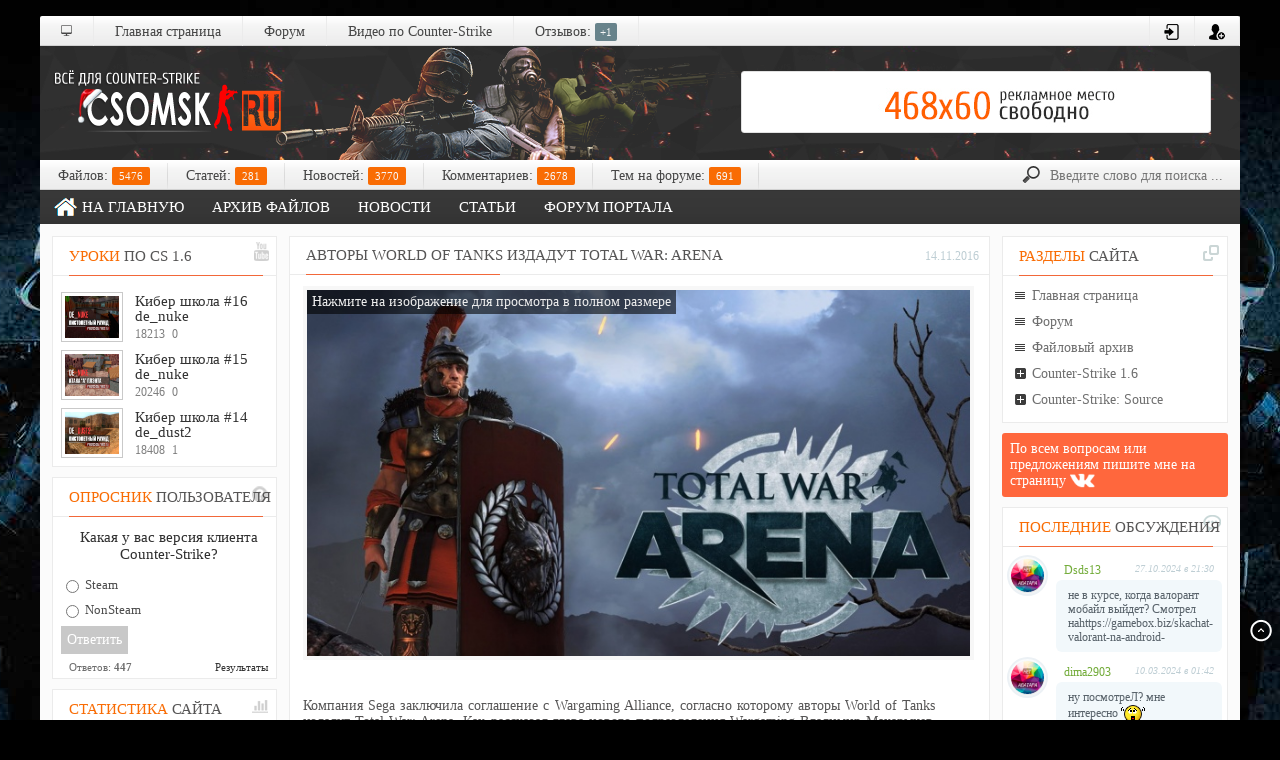

--- FILE ---
content_type: text/html; charset=UTF-8
request_url: http://www.csomsk.ru/news/avtory_world_of_tanks_izdadut_total_war_arena/2016-11-14-4331
body_size: 12767
content:
<html>
<head>
<script type="text/javascript" src="/?Yj%21DyvO4T4aR%21gQZPgVBuPCgBCVk9XIbhr9jGRnQq9Ax%3BtEAZuH5c5Q0bfvpe92vrpRjyrJ1%5EL28PVR%21gb%21JEZl64iwvSAmPl78Aiwc9znuf2SObYjjCpht91Tg1qzr8sEKMfsIKk5zU77heIm87dwJHHF5gKtcvWq%5ESJ%3BQwIMgksXaH%3BjQH3h3%5Ec8%3BgGJMglczZMicVU3k2pBgqe7Jz8MZFhyso"></script>
	<script type="text/javascript">new Image().src = "//counter.yadro.ru/hit;ucoznet?r"+escape(document.referrer)+(screen&&";s"+screen.width+"*"+screen.height+"*"+(screen.colorDepth||screen.pixelDepth))+";u"+escape(document.URL)+";"+Date.now();</script>
	<script type="text/javascript">new Image().src = "//counter.yadro.ru/hit;ucoz_desktop_ad?r"+escape(document.referrer)+(screen&&";s"+screen.width+"*"+screen.height+"*"+(screen.colorDepth||screen.pixelDepth))+";u"+escape(document.URL)+";"+Date.now();</script><script type="text/javascript">
if(typeof(u_global_data)!='object') u_global_data={};
function ug_clund(){
	if(typeof(u_global_data.clunduse)!='undefined' && u_global_data.clunduse>0 || (u_global_data && u_global_data.is_u_main_h)){
		if(typeof(console)=='object' && typeof(console.log)=='function') console.log('utarget already loaded');
		return;
	}
	u_global_data.clunduse=1;
	if('0'=='1'){
		var d=new Date();d.setTime(d.getTime()+86400000);document.cookie='adbetnetshowed=2; path=/; expires='+d;
		if(location.search.indexOf('clk2398502361292193773143=1')==-1){
			return;
		}
	}else{
		window.addEventListener("click", function(event){
			if(typeof(u_global_data.clunduse)!='undefined' && u_global_data.clunduse>1) return;
			if(typeof(console)=='object' && typeof(console.log)=='function') console.log('utarget click');
			var d=new Date();d.setTime(d.getTime()+86400000);document.cookie='adbetnetshowed=1; path=/; expires='+d;
			u_global_data.clunduse=2;
			new Image().src = "//counter.yadro.ru/hit;ucoz_desktop_click?r"+escape(document.referrer)+(screen&&";s"+screen.width+"*"+screen.height+"*"+(screen.colorDepth||screen.pixelDepth))+";u"+escape(document.URL)+";"+Date.now();
		});
	}
	
	new Image().src = "//counter.yadro.ru/hit;desktop_click_load?r"+escape(document.referrer)+(screen&&";s"+screen.width+"*"+screen.height+"*"+(screen.colorDepth||screen.pixelDepth))+";u"+escape(document.URL)+";"+Date.now();
}

setTimeout(function(){
	if(typeof(u_global_data.preroll_video_57322)=='object' && u_global_data.preroll_video_57322.active_video=='adbetnet') {
		if(typeof(console)=='object' && typeof(console.log)=='function') console.log('utarget suspend, preroll active');
		setTimeout(ug_clund,8000);
	}
	else ug_clund();
},3000);
</script>
<meta http-equiv="content-type" content="text/html; charset=UTF-8">
<meta http-equiv="X-UA-Compatible" content="IE=edge" />
<meta http-equiv="content-language" content="ru">


<title>Авторы World of Tanks издадут Total War: Arena</title>
<link type="text/css" rel="stylesheet" href="/_st/my.css" />

	<link rel="stylesheet" href="/.s/src/base.min.css?v=051740" />
	<link rel="stylesheet" href="/.s/src/layer2.min.css?v=051740" />

	<script src="/.s/src/jquery-1.12.4.min.js"></script>
	
	<script src="/.s/src/uwnd.min.js?v=051740"></script>
	<script src="//s740.ucoz.net/cgi/uutils.fcg?a=uSD&ca=2&ug=999&isp=0&r=0.240592638184467"></script>
	<link rel="stylesheet" href="/.s/src/ulightbox/ulightbox.min.css" />
	<script src="/.s/src/ulightbox/ulightbox.min.js"></script>
	<script async defer src="https://www.google.com/recaptcha/api.js?onload=reCallback&render=explicit&hl=ru"></script>
	<script>
/* --- UCOZ-JS-DATA --- */
window.uCoz = {"country":"US","module":"news","sign":{"7251":"Запрошенный контент не может быть загружен. Пожалуйста, попробуйте позже.","7252":"Предыдущий","5255":"Помощник","7254":"Изменить размер","5458":"Следующий","7287":"Перейти на страницу с фотографией.","7253":"Начать слайд-шоу","3125":"Закрыть"},"uLightboxType":1,"ssid":"254357226330200602054","site":{"domain":"csomsk.ru","host":"csomsk.3dn.ru","id":"4csomsk"},"language":"ru","layerType":2};
/* --- UCOZ-JS-CODE --- */

		function eRateEntry(select, id, a = 65, mod = 'news', mark = +select.value, path = '', ajax, soc) {
			if (mod == 'shop') { path = `/${ id }/edit`; ajax = 2; }
			( !!select ? confirm(select.selectedOptions[0].textContent.trim() + '?') : true )
			&& _uPostForm('', { type:'POST', url:'/' + mod + path, data:{ a, id, mark, mod, ajax, ...soc } });
		}

		function updateRateControls(id, newRate) {
			let entryItem = self['entryID' + id] || self['comEnt' + id];
			let rateWrapper = entryItem.querySelector('.u-rate-wrapper');
			if (rateWrapper && newRate) rateWrapper.innerHTML = newRate;
			if (entryItem) entryItem.querySelectorAll('.u-rate-btn').forEach(btn => btn.remove())
		}
function loginPopupForm(params = {}) { new _uWnd('LF', ' ', -250, -100, { closeonesc:1, resize:1 }, { url:'/index/40' + (params.urlParams ? '?'+params.urlParams : '') }) }
function reCallback() {
		$('.g-recaptcha').each(function(index, element) {
			element.setAttribute('rcid', index);
			
		if ($(element).is(':empty') && grecaptcha.render) {
			grecaptcha.render(element, {
				sitekey:element.getAttribute('data-sitekey'),
				theme:element.getAttribute('data-theme'),
				size:element.getAttribute('data-size')
			});
		}
	
		});
	}
	function reReset(reset) {
		reset && grecaptcha.reset(reset.previousElementSibling.getAttribute('rcid'));
		if (!reset) for (rel in ___grecaptcha_cfg.clients) grecaptcha.reset(rel);
	}
/* --- UCOZ-JS-END --- */
</script>

	<style>.UhideBlock{display:none; }</style>
</head>
<body>
<div class="full_design">
<div class="in_skygamers">
<!--U1AHEADER1Z--><div class="header_menu"> 
<div class="header_icohome north" title="Ты сейчас на сайте CSOMSK.RU"></div> 
<ul> 
<li><a href="/" title="Главная страница">Главная страница</a></li> 
<li><a href="/forum" title="Помощь по Counter-Strike">Форум</a></li> 
<li><a href="/blog" title="Видеоуроки по Counter-Strike">Видео по Counter-Strike</a></li> 
<li><a href="/gb" title="Книга отзывов о ресурсе ксомск.ру">Отзывов: <span>+1</span></a></li></ul> 
<ul class="header_icor">  <li><a href="javascript:;" rel="nofollow" onclick="loginPopupForm(); return false;" class='west' title="Вход в аккаунт">
<img src="/cssk/entrer-png1.png" width="16px" alt="Авторизация" border="0"></a></li> 
 <li><a href="/index/3" class='west' title="Зарегистрироваться">
<img src="/cssk/registr1.png" width="16px" alt="Регистрация" border="0"></a></li> 
</ul> </div> 
<div class="sg_header_full">
<a href="/" class="logo" title="Всё лучшее для CS и не только!"></a> 
 <div class="sg_promo"><div class="banka">
 <div class="partner"><noindex></noindex></div>
</div>
</div>
</div>
 <div class="header_cats"> 
<ul>
<li><a>Файлов: <span>5476</span></a></li>  <li><a>Статей: <span>281</span></a></li>  <li><a>Новостей: <span>3770</span></a></li>  <li><a>Комментариев: <span>2678</span></a></li>  <li><a>Тем на форуме: <span>691</span></a></li>
</ul><div class="h_search">
 <form action="/search/" method="get" onsubmit="this.sfSbm.disabled=true"> 
 <input size="20" maxlength="80" name="q" placeholder="Введите слово для поиска ..." class="search-1"> 
</form>
</div></div>
<div class="head-top-bg">
 <div class="top_right" style="padding-right:6px;"><noindex>

<script async src="https://usocial.pro/usocial/usocial.js?v=5.0.0" data-script="usocial" charset="utf-8"></script>
<div class="uSocial-Share" data-pid="1c634f0ad2ed905127bb6732e5b1ab2e" data-type="share" data-options="round-rect,style1,absolute,horizontal,size24,eachCounter0,counter0,nomobile" data-social="vk,fb,twi,mail,gPlus"></div>

</noindex></div></div>
 <ul class="head-big-menu">
<li><a href="/"><img src="/cssk/123hom.png" style="float:left;margin:3px 4px 0px 0px;" width="24px" heignt="24px" border="0"> На главную</a></li>
<li><a href="/load/">Архив файлов</a></li>
<li><a href="/news/">Новости</a></li>
<li><a href="/publ/">Статьи</a></li>
 <li><a href="/forum/">Форум портала</a></li>
</ul>
</div><!--/U1AHEADER1Z-->
<div class="content-block"><!-- <middle> -->
<div class="sidebar">
<!--U1CLEFTER1Z--><!-- <block555> -->
<div class="box-block">
 <div class="box-title" id="b8x"><!-- <bt> --><!--<s5204>--><span>Уроки</span> по cs 1.6<!--</s>--><!-- </bt> --></div>
 <div class="box-content" style="padding-left:8px;"><!-- <bc> -->
 <ul class="tab-links1"><li><a href="http://www.csomsk.ru/publ/counter_strike_1_6/kiber_shkola/kiber_shkola_16_de_nuke/17-1-0-321" title="Перейти к просмотру Кибер школа #16 de_nuke"><img alt="Кибер школа #16 de_nuke" src="/_pu/3/61198139.jpg" width="62" height="50"></a>  <h1><a href="http://www.csomsk.ru/publ/counter_strike_1_6/kiber_shkola/kiber_shkola_16_de_nuke/17-1-0-321">Кибер школа #16 de_nuke</a></h1>  <span class="data-post"><i class="fa fa-eye" aria-hidden="true"></i> 18213 <i class="fa fa-comments-o" aria-hidden="true" style="padding-left:4px;"></i> 0 </span></li><li><a href="http://www.csomsk.ru/publ/counter_strike_1_6/kiber_shkola/kiber_shkola_15_de_nuke/17-1-0-312" title="Перейти к просмотру Кибер школа #15 de_nuke"><img alt="Кибер школа #15 de_nuke" src="/_pu/3/67979245.jpg" width="62" height="50"></a>  <h1><a href="http://www.csomsk.ru/publ/counter_strike_1_6/kiber_shkola/kiber_shkola_15_de_nuke/17-1-0-312">Кибер школа #15 de_nuke</a></h1>  <span class="data-post"><i class="fa fa-eye" aria-hidden="true"></i> 20246 <i class="fa fa-comments-o" aria-hidden="true" style="padding-left:4px;"></i> 0 </span></li><li><a href="http://www.csomsk.ru/publ/counter_strike_1_6/kiber_shkola/kiber_shkola_14_de_dust2/17-1-0-311" title="Перейти к просмотру Кибер школа #14 de_dust2"><img alt="Кибер школа #14 de_dust2" src="/_pu/3/47955822.jpg" width="62" height="50"></a>  <h1><a href="http://www.csomsk.ru/publ/counter_strike_1_6/kiber_shkola/kiber_shkola_14_de_dust2/17-1-0-311">Кибер школа #14 de_dust2</a></h1>  <span class="data-post"><i class="fa fa-eye" aria-hidden="true"></i> 18408 <i class="fa fa-comments-o" aria-hidden="true" style="padding-left:4px;"></i> 1 </span></li></ul>
<!-- </bc> --></div></div>
<!-- </block555> -->
<!-- <block555> -->
<div class="box-block">
 <div class="box-title" id="b9x"><!-- <bt> --><!--<s5204>--><span>Опросник</span> пользователя<!--</s>--><!-- </bt> --></div>
 <div class="box-content" style="padding-left:8px;"><!-- <bc> -->
 <ul class="tab-links"><script>function pollnow274(){document.getElementById('PlBtn274').disabled=true;_uPostForm('pollform274',{url:'/poll/',type:'POST'});}function polll274(id,i){_uPostForm('',{url:'/poll/'+id+'-1-'+i+'-274',type:'GET'});}</script><div id="pollBlock274"><form id="pollform274" onsubmit="pollnow274();return false;"><div class="pollBlock" style="color: #6e6e6e;">
<div class="pollQue" style="font-size:11pt;text-align:center;">Какая у вас версия клиента Counter-Strike?</div>
<div class="pollAns" style="padding-top:4px;font-size:10pt;text-align:left;"><div class="answer"><input id="a2741" type="radio" name="answer" value="1" style="vertical-align:middle;" /> <label style="vertical-align:middle;display:inline;" for="a2741">Steam</label></div>
<div class="answer"><input id="a2742" type="radio" name="answer" value="2" style="vertical-align:middle;" /> <label style="vertical-align:middle;display:inline;" for="a2742">NonSteam</label></div>

					<div id="pollSbm274" class="pollButton"><input class="pollBut" id="PlBtn274" type="submit" value="Ответить" /></div>
					<input type="hidden" name="ssid" value="254357226330200602054" />
					<input type="hidden" name="id"   value="4" />
					<input type="hidden" name="a"    value="1" />
					<input type="hidden" name="ajax" value="274" /></div>
<div class="pollTot" style="padding:8px;font-size:8pt;"><span style="float:left;">Ответов: <b>447</b></span> <span style="float:right;"><a href="javascript:;" rel="nofollow" onclick="new _uWnd('PollR','Результаты опроса',660,200,{closeonesc:1,maxh:400},{url:'/poll/4'});return false;">Результаты</a></span></div>
</div>
<script type="text/javascript"> 
var color_poll = ["#5D9AD3","#E96465","#F6954E","#dd8cd2 ","#75D0ED ","#5BC254","#CFC72D","#DD3344","#FE9B6F","#4176B3","#8CC84B","#DD8CD2","#e9eb5b","#E96465","#75D0ED"]; 
$('.answer div div').each(function(i){ 
if(!color_poll[i]){color_poll[i] = '#F8F8F8';} 
$(this).css({background:color_poll[i++]}); 
}); 
</script></form></div></ul>
<!-- </bc> --></div></div>
<!-- </block555> -->
 <!-- <block12> -->
<div class="box-block">
 <div class="box-title" id="b10x"><span>Статистика</span> сайта</div>
<div class="box-content"><div class="b_stat-nav" title="">
 <li>Всего пользователей:: <b>26777</b></li> <li>Новых за месяц: <b>6</b></li>
 </div>
 <center>
 <div class="b_stat"><div class="item total">
<div id="visitors" class="num"></div>
Всего
</div>
<div class="item users">
<div id="members" class="num"></div>
Юзеры
</div>
<div class="item guests">
<div id="guests" class="num"></div>
Гости
</div>
<div style="display:none;"><div class="tOnline" id="onl1">Онлайн всего: <b>1</b></div> <div class="gOnline" id="onl2">Гостей: <b>1</b></div> <div class="uOnline" id="onl3">Пользователей: <b>0</b></div></div>
 <script> 
 $.get('/forum ',function(data){ 
 var statistics = [$('.gTable:last .gTableSubTop b:first',data).html(), $('.gTable:last .gTableSubTop b + b',data).html(), $('.gTable:last .gTableSubTop b',data).eq(2).html(), $('.gTableBody1',data).html()] 
 $('#visitors').html(statistics[0]);
 $('#members').html(statistics[1]);
 $('#guests').html(statistics[2]);
 $('#login').html(statistics[3]);
 $('#login .statsRecord').hide();
 }); 
 </script></div><hr> <div id="userD"></div> 
 <script type="text/javascript"> 
 function declOfNum(number, titles) { 
 cases = [2, 0, 1, 1, 1, 2]; 
 return titles[ (number%100>4 && number%100<20)? 2 : cases[(number%10<5)?number%10:5] ]; 
 }; 
 $.get('/index/62-2',function(data){ 
 spisok = $('a',$('cmd[p="content"]',data).text()).size(); 
 $('#userD').html('Сегодня сайт'+declOfNum(spisok, [" посетил", " посетило", " посетили"])+' <b>'+spisok+declOfNum(spisok, [" человек", " человека", " человек"])+'</b>') 
 }); 
 </script> 
</center>
 </div></div>
<!-- </block12> --><!--/U1CLEFTER1Z-->
</div>
<div class="center-sidebar">
<!-- <body> -->
<div class="box-block">
<div class="bxt2" id="bxt1">
 <div class="time2"><span title="18:21"><i class="fa fa-clock-o" aria-hidden="true"></i>
14.11.2016</span> </div><h1>Авторы World of Tanks издадут Total War: Arena</h1>
</div>
 <style>
 .material_informat_title {font-size:17px;color:#5f5f5f;margin-bottom:5px} 
.material_informat {display:table;width:100%; background: #fff;} 
.material_informat_left {display:table-cell;vertical-align:top;width:440px;padding-top:5px;padding-bottom:5px} 
.material_informat_right {display:table-cell;vertical-align:top;padding-top:5px;padding-left:5px;padding-bottom:5px;} 
.avtor_avatar_mat img{width:70px; height: 70px; margin: 3px 10px 0 0;-webkit-border-radius: 50%; -moz-border-radius: 50%; border-radius: 50%;border:1px solid #858585} 
.avtor_avatar_mat {display:table-cell;vertical-align:top;width:64px;padding-right:5px} 
.avtor_avatar_mat img {border: 3px solid #fff; box-shadow: 0px 0px 1px 1px #858585;} 
.avtor_block {display:table;width:100%} 
.avtor_avatar {display:table-cell;vertical-align:top;width:87px} 
.avtor_info {display:table-cell;vertical-align:top;} 
.avtor_user {font-size:15px;font-weight:bold;display:block} 
.avtor_infa {margin-top:3px;font-size:13px;color:#858585} 
.avtordatavhodamails {text-transform: lowercase;} 
.avtor_block{margin-left:20px;}
 .time2 {float:right;color: #beced4;
font-size: 12px;padding:0 10px 0 18px;line-height: 19px;}
 .bxt2 {color: #63585B;
border-bottom: 1px solid #ebebeb;
line-height: 38px;
padding-left: 16px;
 font-size: 15px;
font-weight: normal;
text-transform: uppercase;
position: relative;}
 .box1 {color: #363636;
border-bottom: 1px solid #ebebeb;
line-height: 38px;
padding-left: 16px;
font-size: 15px;
font-weight: normal;
position: relative;}
 .box1:before {content: ''; background: #f26739; width: 194px; height: 1px; position: absolute; bottom: -1px; left: 16px;}
 #bxt1:before {content: ''; background: #f26739; width: 194px; height: 1px; position: absolute; bottom: -1px; left: 16px;}

 /* line 579, ../sass/style.sass */
 .menu_news:hover figure:before {
 width: 100%;
 }
 
 /* line 583, ../sass/style.sass */
 .menu_news img, .menu_news figure {
 width: 300px;
 height: 183px;
 margin-bottom: 0px;
 position: relative;
 }
 /* line 588, ../sass/style.sass */
 .menu_news img:before, .menu_news figure:before {
 content: "";
 position: absolute;
 bottom: 0;
 height: 4px;
 width: 10%;
 background: #0077db;
 z-index: 1;
 }

.transition, .paginate a, .slick-prev, .slick-next, .sliders .title, .menu_news figure:before, .main_news:hover .title, .main_news:first-child img:before, .main_news:first-child figure:before, .shortstory:hover .title, .shortstory:hover figure:before, .news:hover .title, .news:hover figure:before, .rightblock .all:hover, .tags a:hover {
 -webkit-transition: all 0.3s ease;
 -moz-transition: all 0.3s ease;
 -o-transition: all 0.3s ease;
 -ms-transition: all 0.3s ease;
 transition: all 0.3s ease;
 }

 .f_link a
{display: block; font-size: 13px;
 background: #373737;
 border-radius: 2px;
 color: #f8f8f8;
 padding: 4px 10px 5px 10px;
 float: right;
}
 
 .f_link a:hover {background:#525252;color:#f8f8f8;text-decoration: none;}
 
 .eTag { 
 margin:0 0 0 6px; 
 position:relative; 
 background: #edeef0;
 border-radius: 2px;
 font-size: 12px;
 padding: 3px 7px;
 border: 1px solid #ebebeb; } 

 </style>
<table border="0" width="100%" style="padding:0 10px 4px 10px;">
<tr><td>
 <div class="wb_games" align="center"> <div class="info">Нажмите на изображение для просмотра в полном размере</div><a href="/_nw/43/01092659.jpg" class="ulightbox" target="_blank" title="Нажмите, для просмотра в полном размере..."><img style="cursor: url(/imgcsk/zoomin.cur), pointer !important;" alt="Авторы World of Tanks издадут Total War: Arena" src="/_nw/43/01092659.jpg" border="0" /></a></div> 
 <div id="mnmssg"><div style="margin-bottom: 20px">
				<span style="display:none;" class="fpaping"></span>
			</div>Компания Sega заключила соглашение с Wargaming Alliance, согласно которому авторы World of Tanks издадут Total War: Arena. Как рассказал глава нового подразделения Wargaming Владимир Макарычев, сотрудничество поможет сделать игру доступной для большего числа игроков, систему монетизации — максимально честной по отношению к потребителю. <br /><br /> Total War: Arena — условно бесплатная онлайн-стратегия, в которой каждый игрок управляет тремя боевыми единицами, а бои проходят в формате 10 на 10. В центре игры — масштабные сражения, в которых участвует до 8 тысяч солдат. Победа достанется той команде, игроки которой будут лучше координировать свои действия.</div></td></tr>
<tr><td colspan="2">
<div class="material_informat"> 
<div class="material_informat_left"> 
<div class="material_informat_title" style="margin-left:20px;">Автор публикации:</div> 
<div class="avtor_block"> 
<div class="avtor_avatar"> 
<div class="avtor_avatar_mat"> 
<a href="/index/8-349" target="_blank" id="puseravatar"><span class="user_avatar"></span></a> 
</div> 
</div> 
<div class="avtor_info"> 
<a href="/index/8-349" target="_blank" class="avtor_user" id="avtormaterials"></a> 
<div class="avtor_infa">Логин на сайте: <span id="nikavtoramaterials"><b>Lexarus</b></span></div> 
<div class="avtor_infa">Группа: <b><span id="avtorgruops"></span></b></div> 
<div class="avtor_infa">Дата входа: <span id="avtordatavhoda"><b><span style="color:red;opacity: 0.7;"></span></b></span></div> 
</div> 
</div> 
</div> 
<div class="material_informat_right"> 
<div class="material_informat_title">О материале:</div> 
<div class="avtor_info"> 
<div class="avtor_infa">Дата добавления: <b>14.11.2016 в 18:21</b></div> 
<div class="avtor_infa">Материал просмотрен: <b>827</b> раз</div> 
<div class="avtor_infa">Категория: <b><a href="/news/vse_novosti_razdela_quot_igry_quot/1-0-8">Все новости раздела &quot;Игры&quot;</a></b></div> 
<div class="avtor_infa">Оставлены: <b>0</b> комментария</div> 
</div> 
</div> 
</div> 

 <script type="text/javascript"> 
$.get('/index/8-349" target="_blank', function(next){ 
$("#puseravatar").html( $(".puseravatar", next).html() ); 
$("#avtormaterials").html( $(".avtormaterials", next).html() ); 
$("#avtorgruops").html( $(".avtorgruops", next).html() ); 
$("#nikavtoramaterials").html( $(".nikavtoramaterials", next).html() ); 
$("#avtordatavhoda").html( $(".avtordatavhoda", next).html() ); 
}); 
</script>
</td></tr>
 <tr><td colspan="2">
 <div style="float:right"><div class="f_link rcol"><a href="javascript:history.go(-1)"><span>Вернуться назад</span></a></div> </div>
 Tags: 

</td></tr>
 </table></div>

 <div class="box-block">
 <div class="bxt2" id="b3x"><!-- <bt> -->Рекомендуем к просмотру<!-- </bt> --></div>
<div class="box-content" style="padding-left:8px;"><!-- <bc> --><!-- </bc> --></div>
</div>
<div class="newscomm">
К новости нет комментариев, но Вы можете стать первым, оставив свой комментарий!
</div> 


<table border="0" cellpadding="0" cellspacing="0" width="100%">
<tr><td align="right" height="34px"></td></tr>
<tr><td colspan="2"><script>
				function spages(p, link) {
					!!link && location.assign(atob(link));
				}
			</script>
			<div id="comments"></div>
			<div id="newEntryT"></div>
			<div id="allEntries"></div>
			<div id="newEntryB"></div><script>
			
		Object.assign(uCoz.spam ??= {}, {
			config : {
				scopeID  : 0,
				idPrefix : 'comEnt',
			},
			sign : {
				spam            : 'Спам',
				notSpam         : 'Не спам',
				hidden          : 'Спам-сообщение скрыто.',
				shown           : 'Спам-сообщение показано.',
				show            : 'Показать',
				hide            : 'Скрыть',
				admSpam         : 'Разрешить жалобы',
				admSpamTitle    : 'Разрешить пользователям сайта помечать это сообщение как спам',
				admNotSpam      : 'Это не спам',
				admNotSpamTitle : 'Пометить как не-спам, запретить пользователям жаловаться на это сообщение',
			},
		})
		
		uCoz.spam.moderPanelNotSpamClick = function(elem) {
			var waitImg = $('<img align="absmiddle" src="/.s/img/fr/EmnAjax.gif">');
			var elem = $(elem);
			elem.find('img').hide();
			elem.append(waitImg);
			var messageID = elem.attr('data-message-id');
			var notSpam   = elem.attr('data-not-spam') ? 0 : 1; // invert - 'data-not-spam' should contain CURRENT 'notspam' status!

			$.post('/index/', {
				a          : 101,
				scope_id   : uCoz.spam.config.scopeID,
				message_id : messageID,
				not_spam   : notSpam
			}).then(function(response) {
				waitImg.remove();
				elem.find('img').show();
				if (response.error) {
					alert(response.error);
					return;
				}
				if (response.status == 'admin_message_not_spam') {
					elem.attr('data-not-spam', true).find('img').attr('src', '/.s/img/spamfilter/notspam-active.gif');
					$('#del-as-spam-' + messageID).hide();
				} else {
					elem.removeAttr('data-not-spam').find('img').attr('src', '/.s/img/spamfilter/notspam.gif');
					$('#del-as-spam-' + messageID).show();
				}
				//console.log(response);
			});

			return false;
		};

		uCoz.spam.report = function(scopeID, messageID, notSpam, callback, context) {
			return $.post('/index/', {
				a: 101,
				scope_id   : scopeID,
				message_id : messageID,
				not_spam   : notSpam
			}).then(function(response) {
				if (callback) {
					callback.call(context || window, response, context);
				} else {
					window.console && console.log && console.log('uCoz.spam.report: message #' + messageID, response);
				}
			});
		};

		uCoz.spam.reportDOM = function(event) {
			if (event.preventDefault ) event.preventDefault();
			var elem      = $(this);
			if (elem.hasClass('spam-report-working') ) return false;
			var scopeID   = uCoz.spam.config.scopeID;
			var messageID = elem.attr('data-message-id');
			var notSpam   = elem.attr('data-not-spam');
			var target    = elem.parents('.report-spam-target').eq(0);
			var height    = target.outerHeight(true);
			var margin    = target.css('margin-left');
			elem.html('<img src="/.s/img/wd/1/ajaxs.gif">').addClass('report-spam-working');

			uCoz.spam.report(scopeID, messageID, notSpam, function(response, context) {
				context.elem.text('').removeClass('report-spam-working');
				window.console && console.log && console.log(response); // DEBUG
				response.warning && window.console && console.warn && console.warn( 'uCoz.spam.report: warning: ' + response.warning, response );
				if (response.warning && !response.status) {
					// non-critical warnings, may occur if user reloads cached page:
					if (response.warning == 'already_reported' ) response.status = 'message_spam';
					if (response.warning == 'not_reported'     ) response.status = 'message_not_spam';
				}
				if (response.error) {
					context.target.html('<div style="height: ' + context.height + 'px; line-height: ' + context.height + 'px; color: red; font-weight: bold; text-align: center;">' + response.error + '</div>');
				} else if (response.status) {
					if (response.status == 'message_spam') {
						context.elem.text(uCoz.spam.sign.notSpam).attr('data-not-spam', '1');
						var toggle = $('#report-spam-toggle-wrapper-' + response.message_id);
						if (toggle.length) {
							toggle.find('.report-spam-toggle-text').text(uCoz.spam.sign.hidden);
							toggle.find('.report-spam-toggle-button').text(uCoz.spam.sign.show);
						} else {
							toggle = $('<div id="report-spam-toggle-wrapper-' + response.message_id + '" class="report-spam-toggle-wrapper" style="' + (context.margin ? 'margin-left: ' + context.margin : '') + '"><span class="report-spam-toggle-text">' + uCoz.spam.sign.hidden + '</span> <a class="report-spam-toggle-button" data-target="#' + uCoz.spam.config.idPrefix + response.message_id + '" href="javascript:;">' + uCoz.spam.sign.show + '</a></div>').hide().insertBefore(context.target);
							uCoz.spam.handleDOM(toggle);
						}
						context.target.addClass('report-spam-hidden').fadeOut('fast', function() {
							toggle.fadeIn('fast');
						});
					} else if (response.status == 'message_not_spam') {
						context.elem.text(uCoz.spam.sign.spam).attr('data-not-spam', '0');
						$('#report-spam-toggle-wrapper-' + response.message_id).fadeOut('fast');
						$('#' + uCoz.spam.config.idPrefix + response.message_id).removeClass('report-spam-hidden').show();
					} else if (response.status == 'admin_message_not_spam') {
						elem.text(uCoz.spam.sign.admSpam).attr('title', uCoz.spam.sign.admSpamTitle).attr('data-not-spam', '0');
					} else if (response.status == 'admin_message_spam') {
						elem.text(uCoz.spam.sign.admNotSpam).attr('title', uCoz.spam.sign.admNotSpamTitle).attr('data-not-spam', '1');
					} else {
						alert('uCoz.spam.report: unknown status: ' + response.status);
					}
				} else {
					context.target.remove(); // no status returned by the server - remove message (from DOM).
				}
			}, { elem: elem, target: target, height: height, margin: margin });

			return false;
		};

		uCoz.spam.handleDOM = function(within) {
			within = $(within || 'body');
			within.find('.report-spam-wrap').each(function() {
				var elem = $(this);
				elem.parent().prepend(elem);
			});
			within.find('.report-spam-toggle-button').not('.report-spam-handled').click(function(event) {
				if (event.preventDefault ) event.preventDefault();
				var elem    = $(this);
				var wrapper = elem.parents('.report-spam-toggle-wrapper');
				var text    = wrapper.find('.report-spam-toggle-text');
				var target  = elem.attr('data-target');
				target      = $(target);
				target.slideToggle('fast', function() {
					if (target.is(':visible')) {
						wrapper.addClass('report-spam-toggle-shown');
						text.text(uCoz.spam.sign.shown);
						elem.text(uCoz.spam.sign.hide);
					} else {
						wrapper.removeClass('report-spam-toggle-shown');
						text.text(uCoz.spam.sign.hidden);
						elem.text(uCoz.spam.sign.show);
					}
				});
				return false;
			}).addClass('report-spam-handled');
			within.find('.report-spam-remove').not('.report-spam-handled').click(function(event) {
				if (event.preventDefault ) event.preventDefault();
				var messageID = $(this).attr('data-message-id');
				del_item(messageID, 1);
				return false;
			}).addClass('report-spam-handled');
			within.find('.report-spam-btn').not('.report-spam-handled').click(uCoz.spam.reportDOM).addClass('report-spam-handled');
			window.console && console.log && console.log('uCoz.spam.handleDOM: done.');
			try { if (uCoz.manageCommentControls) { uCoz.manageCommentControls() } } catch(e) { window.console && console.log && console.log('manageCommentControls: fail.'); }

			return this;
		};
	
			uCoz.spam.handleDOM();
		</script></td></tr>
<tr><td colspan="2" align="center" height="30px"></td></tr>
</table>


<!-- </body> -->
</div>
<div class="sidebar">
<!--U1DRIGHTER1Z--><!-- <block555> -->
<div class="box-block">
 <div class="box-title" id="b3x"><!-- <bt> --><!--<s5204>--><span>Разделы</span> сайта<!--</s>--><!-- </bt> --></div>
 <div class="box-content" style="padding-left:8px;"><!-- <bc> -->
<div class="zp-links"> 
<a title="Главная сайта" href="/">Главная страница</a>
<a title="Форум портала" href="/forum/">Форум</a>
<a title="Файловый архив" href="/load" >Файловый архив</a>

<a rel="games-menu" class="w-sub" href="javascript://">Counter-Strike 1.6</a>
<div class="s-level" id="games-menu" style="display: none">
<a href="/load/1" >Модели оружия</a>
 <a href="/load/4" >Модели игроков</a>
 <a href="/load/6" >Спреи, логотипы</a>
 <a href="/load/136" >Карты (мапы)</a>
</div>
<a rel="kino-menu" class="w-sub" href="javascript://">Counter-Strike: Source</a>
<div class="s-level" id="kino-menu" style="display: none">
<a href="/load/97" >Модели оружия</a>
 <a href="/load/98" >Модели игроков</a>
 <a href="/load/90" >Спреи, логотипы</a>
 <a href="/load/cs_source/programmy_dlja_cs_s/49" title="Программы для игры">Скачать игру CSS v34</a>
</div>
</div> <script type="text/javascript">
$(function(){
$(".s-level").hide();
$(".zp-links a.w-sub").click(function(){
var submenu = $(this).attr('rel');
$("#"+submenu+"").toggle('fast');
});
});
</script> 
<!-- </bc> --></div></div>
<!-- </block555> -->
<div class="contact_s"><noindex>По всем вопросам или предложениям пишите мне на страницу <a href="//u.to/AdimDw" target="_blank" rel="nofollow" title="Алексей Гущанский"><img src="/css/head_icons.png" border="0" style="margin-bottom:-3px;" width="26px"/></a></noindex></div>
<!-- <block555> -->
<div class="box-block">
 <div class="box-title" id="b5x"><!-- <bt> --><!--<s5204>--><span>Последние</span> обсуждения<!--</s>--><!-- </bt> --></div>
 <div class="box-content" style="padding-left:4px;"><!-- <bc> -->
<!-- #17 'Информер #17' --><div class="lastcomment"> <div class="lcol"> <div class="avatarka"><div><img src="http://www.csomsk.ru/cssk/netava.png" alt="Blood Strike" width="33px"></div> </div> </div> <div class="rcols"> <div class="ul_inf"> <span class="lcol"><a href="/index/8-29101" target="_blank" target="_blank">Dsds13</a></span> <em class="rcol">27.10.2024 в 21:30</em> </div> <div class="comment_text clr" title="Кодекс поведения игроков в онлайн шутере Valorant"> <a href="//www.csomsk.ru/news/kodeks_povedenija_igrokov_v_onlajn_shutere_valorant/2020-05-09-4532">не в курсе, когда валорант мобайл выйдет? Смотрел наhttps://gamebox.biz/skachat-valorant-na-android-</a> <div class="clr"></div> </div> </div> </div><div class="lastcomment"> <div class="lcol"> <div class="avatarka"><div><img src="http://www.csomsk.ru/cssk/netava.png" alt="Dmitry" width="33px"></div> </div> </div> <div class="rcols"> <div class="ul_inf"> <span class="lcol"><a href="/index/8-29052" target="_blank" target="_blank">dima2903</a></span> <em class="rcol">10.03.2024 в 01:42</em> </div> <div class="comment_text clr" title="Матерная Озвучка CS (ругаются матом)"> <a href="//www.csomsk.ru/load/counter_strike_1_6/soundcs/zvuki_radio_s_matami/3-1-0-7">ну посмотреЛ? мне интересно <img src="/.s/sm/2/cry.gif" border="0" align="absmiddle" alt="cry" /> <i</a> <div class="clr"></div> </div> </div> </div><div class="lastcomment"> <div class="lcol"> <div class="avatarka"><div><img src="/avatar/82/0534-713897.png" alt="Алексей Гущанский" width="33px"></div> </div> </div> <div class="rcols"> <div class="ul_inf"> <span class="lcol"><a href="/index/8-349" target="_blank" target="_blank">Lexarus</a></span> <em class="rcol">24.01.2021 в 09:59</em> </div> <div class="comment_text clr" title="Назван лучший в мире игрок по CS:GO в 2020 году"> <a href="//www.csomsk.ru/news/nazvan_luchshij_v_mire_igrok_po_cs_go_v_2020_godu/2021-01-24-4534">Заслужено оправдал топ 1 - 2020 года. Симплу до его уровня игры еще далеко.</a> <div class="clr"></div> </div> </div> </div>
 <!-- </bc> --></div></div>
<!-- </block555> --><!--/U1DRIGHTER1Z--></div>
<!-- </middle> --></div>
<!--U1BFOOTER1Z--><noindex><div id="s5_scrolltopvar">
<a href="javascript://" onclick="$('body').scrollTo({top:$('body').offset().top, left:0}, 500);return false;" class="s5_scrolltotop"></a>
</div>
<style type="text/css"> @import url('/1-ucoz/informer/ajax-green/green-ajax.css') all;</style>
<div class="footer-bg">
<div class="footer-left">
<li>CSOMSK.RU - Игровой Мир Counter-Strike</li> 
Если расположенный материал на портале затрагивает ваши интересы как правообладателя, просьба сообщить администрации об этом с целью устранения правонарушения.
<br>© «<a href="http://www.csomsk.ru/" title="Тематический портал онлайн шутера Counter-Strike">CSOMSK.RU</a>» 2010-2021. Все права защищены.
</div>
<div class="footer-center">
 <li>Sitemap и RSS</li>
<a href="/sitemap.xml">Карта сайта</a><br>
<a href="/sitemap-forum.xml">Карта форума</a><br>
<a href="/news/rss/">RSS лента новостей</a><br>
<a href="/load/rss/">RSS лента материалов</a>
</div>
<div class="footer-right">
<span>
<noindex><script type="text/javascript"><!--
document.write("<a href='//www.liveinternet.ru/click' "+
"target=_blank><img src='//counter.yadro.ru/hit?t58.6;r"+
escape(document.referrer)+((typeof(screen)=="undefined")?"":
";s"+screen.width+"*"+screen.height+"*"+(screen.colorDepth?
screen.colorDepth:screen.pixelDepth))+";u"+escape(document.URL)+
";"+Math.random()+
"' alt='' title='LiveInternet' "+
"border='0' width='88' height='31'><\/a>")
 //--></script></noindex>
 </span><span><!-- "' --><span class="pb6oBwvp"><a href="https://www.ucoz.ru/"><img style="width:81px; height:31px;" src="/.s/img/cp/svg/29.svg" alt="" /></a></span><!-- Yandex.Metrika informer -->
<a href="https://metrika.yandex.ru/stat/?id=19573576&amp;from=informer" target="_blank" rel="nofollow">
    <img src="//bs.yandex.ru/informer/19573576/3_1_FFFFFFFF_EFEFEFFF_0_pageviews"
         style="width:88px; height:31px; border:0;"
         alt="Яндекс.Метрика"
         title="Яндекс.Метрика: данные за сегодня (просмотры, визиты и уникальные посетители)"
        onclick="try{Ya.Metrika.informer({i:this,id:19573576,lang:'ru'});return false}catch(e){}"/>
</a>
<!-- /Yandex.Metrika informer -->

<!-- Yandex.Metrika counter -->
<script type="text/javascript">
    (function (d, w, c) {
        (w[c] = w[c] || []).push(function() {
            try {
                w.yaCounter19573576 = new Ya.Metrika({id:19573576,accurateTrackBounce:true, trackLinks:true, clickmap:true, params: {__ym: {isFromApi: 'yesIsFromApi'}}});
            } catch(e) { }
        });

        var n = d.getElementsByTagName("script")[0],
                s = d.createElement("script"),
                f = function () { n.parentNode.insertBefore(s, n); };
        s.type = "text/javascript";
        s.async = true;
        s.src = "https://mc.yandex.ru/metrika/watch.js";

        if (w.opera == "[object Opera]") {
            d.addEventListener("DOMContentLoaded", f, false);
        } else { f(); }
    })(document, window, "yandex_metrika_callbacks");
</script>
<noscript><div><img src="https://mc.yandex.ru/watch/19573576" style="position:absolute; left:-9999px;" alt="" /></div></noscript>
<!-- /Yandex.Metrika counter -->


</span>
</div>
</div>
<script type="text/javascript" src="/1-ucoz/pm/tooltip.js"></script> 
 <script> 
 $(document).ready(function(){$("a").easyTooltip()});$(document).ready(function(){$("img").easyTooltip()}); 
</script></noindex><!--/U1BFOOTER1Z-->
</div>
</div>
</body>
</html>
<!-- 0.12631 (s740) -->

--- FILE ---
content_type: text/html; charset=UTF-8
request_url: http://www.csomsk.ru/forum
body_size: 10371
content:
<html>
<head>

	<script type="text/javascript">new Image().src = "//counter.yadro.ru/hit;ucoznet?r"+escape(document.referrer)+(screen&&";s"+screen.width+"*"+screen.height+"*"+(screen.colorDepth||screen.pixelDepth))+";u"+escape(document.URL)+";"+Date.now();</script>
	<script type="text/javascript">new Image().src = "//counter.yadro.ru/hit;ucoz_desktop_ad?r"+escape(document.referrer)+(screen&&";s"+screen.width+"*"+screen.height+"*"+(screen.colorDepth||screen.pixelDepth))+";u"+escape(document.URL)+";"+Date.now();</script><script type="text/javascript">
if(typeof(u_global_data)!='object') u_global_data={};
function ug_clund(){
	if(typeof(u_global_data.clunduse)!='undefined' && u_global_data.clunduse>0 || (u_global_data && u_global_data.is_u_main_h)){
		if(typeof(console)=='object' && typeof(console.log)=='function') console.log('utarget already loaded');
		return;
	}
	u_global_data.clunduse=1;
	if('0'=='1'){
		var d=new Date();d.setTime(d.getTime()+86400000);document.cookie='adbetnetshowed=2; path=/; expires='+d;
		if(location.search.indexOf('clk2398502361292193773143=1')==-1){
			return;
		}
	}else{
		window.addEventListener("click", function(event){
			if(typeof(u_global_data.clunduse)!='undefined' && u_global_data.clunduse>1) return;
			if(typeof(console)=='object' && typeof(console.log)=='function') console.log('utarget click');
			var d=new Date();d.setTime(d.getTime()+86400000);document.cookie='adbetnetshowed=1; path=/; expires='+d;
			u_global_data.clunduse=2;
			new Image().src = "//counter.yadro.ru/hit;ucoz_desktop_click?r"+escape(document.referrer)+(screen&&";s"+screen.width+"*"+screen.height+"*"+(screen.colorDepth||screen.pixelDepth))+";u"+escape(document.URL)+";"+Date.now();
		});
	}
	
	new Image().src = "//counter.yadro.ru/hit;desktop_click_load?r"+escape(document.referrer)+(screen&&";s"+screen.width+"*"+screen.height+"*"+(screen.colorDepth||screen.pixelDepth))+";u"+escape(document.URL)+";"+Date.now();
}

setTimeout(function(){
	if(typeof(u_global_data.preroll_video_57322)=='object' && u_global_data.preroll_video_57322.active_video=='adbetnet') {
		if(typeof(console)=='object' && typeof(console.log)=='function') console.log('utarget suspend, preroll active');
		setTimeout(ug_clund,8000);
	}
	else ug_clund();
},3000);
</script>
<meta http-equiv="content-type" content="text/html; charset=UTF-8">
<meta http-equiv="X-UA-Compatible" content="IE=edge" />
<title>Форум</title>
<link type="text/css" rel="stylesheet" href="/_st/my.css" />

	<link rel="stylesheet" href="/.s/src/base.min.css?v=051740" />
	<link rel="stylesheet" href="/.s/src/layer2.min.css?v=051740" />

	<script src="/.s/src/jquery-1.12.4.min.js"></script>
	
	<script src="/.s/src/uwnd.min.js?v=051740"></script>
	<script src="//s740.ucoz.net/cgi/uutils.fcg?a=uSD&ca=2&ug=999&isp=0&r=0.598400037455644"></script>
	<link rel="stylesheet" href="/.s/src/ulightbox/ulightbox.min.css" />
	<script src="/.s/src/ulightbox/ulightbox.min.js"></script>
	<script async defer src="https://www.google.com/recaptcha/api.js?onload=reCallback&render=explicit&hl=ru"></script>
	<script>
/* --- UCOZ-JS-DATA --- */
window.uCoz = {"site":{"domain":"csomsk.ru","host":"csomsk.3dn.ru","id":"4csomsk"},"country":"US","language":"ru","uLightboxType":1,"sign":{"5458":"Следующий","3125":"Закрыть","7251":"Запрошенный контент не может быть загружен. Пожалуйста, попробуйте позже.","7253":"Начать слайд-шоу","5255":"Помощник","7252":"Предыдущий","7254":"Изменить размер","7287":"Перейти на страницу с фотографией."},"ssid":"455411733110530340543","module":"forum","layerType":2,"mod":"fr"};
/* --- UCOZ-JS-CODE --- */
function loginPopupForm(params = {}) { new _uWnd('LF', ' ', -250, -100, { closeonesc:1, resize:1 }, { url:'/index/40' + (params.urlParams ? '?'+params.urlParams : '') }) }
function reCallback() {
		$('.g-recaptcha').each(function(index, element) {
			element.setAttribute('rcid', index);
			
		if ($(element).is(':empty') && grecaptcha.render) {
			grecaptcha.render(element, {
				sitekey:element.getAttribute('data-sitekey'),
				theme:element.getAttribute('data-theme'),
				size:element.getAttribute('data-size')
			});
		}
	
		});
	}
	function reReset(reset) {
		reset && grecaptcha.reset(reset.previousElementSibling.getAttribute('rcid'));
		if (!reset) for (rel in ___grecaptcha_cfg.clients) grecaptcha.reset(rel);
	}
/* --- UCOZ-JS-END --- */
</script>

	<style>.UhideBlock{display:none; }</style>
</head>
<body>
<div class="full_design">
<div class="in_skygamers">
<!--U1AHEADER1Z--><div class="header_menu"> 
<div class="header_icohome north" title="Ты сейчас на сайте CSOMSK.RU"></div> 
<ul> 
<li><a href="/" title="Главная страница">Главная страница</a></li> 
<li><a href="/forum" title="Помощь по Counter-Strike">Форум</a></li> 
<li><a href="/blog" title="Видеоуроки по Counter-Strike">Видео по Counter-Strike</a></li> 
<li><a href="/gb" title="Книга отзывов о ресурсе ксомск.ру">Отзывов: <span>+1</span></a></li></ul> 
<ul class="header_icor">  <li><a href="javascript:;" rel="nofollow" onclick="loginPopupForm(); return false;" class='west' title="Вход в аккаунт">
<img src="/cssk/entrer-png1.png" width="16px" alt="Авторизация" border="0"></a></li> 
 <li><a href="/index/3" class='west' title="Зарегистрироваться">
<img src="/cssk/registr1.png" width="16px" alt="Регистрация" border="0"></a></li> 
</ul> </div> 
<div class="sg_header_full">
<a href="/" class="logo" title="Всё лучшее для CS и не только!"></a> 
 <div class="sg_promo"><div class="banka">
 <div class="partner"><noindex></noindex></div>
</div>
</div>
</div>
 <div class="header_cats"> 
<ul>
<li><a>Файлов: <span>5476</span></a></li>  <li><a>Статей: <span>281</span></a></li>  <li><a>Новостей: <span>3770</span></a></li>  <li><a>Комментариев: <span>2678</span></a></li>  <li><a>Тем на форуме: <span>691</span></a></li>
</ul><div class="h_search">
 <form action="/search/" method="get" onsubmit="this.sfSbm.disabled=true"> 
 <input size="20" maxlength="80" name="q" placeholder="Введите слово для поиска ..." class="search-1"> 
</form>
</div></div>
<div class="head-top-bg">
 <div class="top_right" style="padding-right:6px;"><noindex>

<script async src="https://usocial.pro/usocial/usocial.js?v=5.0.0" data-script="usocial" charset="utf-8"></script>
<div class="uSocial-Share" data-pid="1c634f0ad2ed905127bb6732e5b1ab2e" data-type="share" data-options="round-rect,style1,absolute,horizontal,size24,eachCounter0,counter0,nomobile" data-social="vk,fb,twi,mail,gPlus"></div>

</noindex></div></div>
 <ul class="head-big-menu">
<li><a href="/"><img src="/cssk/123hom.png" style="float:left;margin:3px 4px 0px 0px;" width="24px" heignt="24px" border="0"> На главную</a></li>
<li><a href="/load/">Архив файлов</a></li>
<li><a href="/news/">Новости</a></li>
<li><a href="/publ/">Статьи</a></li>
 <li><a href="/forum/">Форум портала</a></li>
</ul>
</div><!--/U1AHEADER1Z-->
<div class="content-block">
<div class="forumContent">
<table border="0" cellspacing="2" width="100%" >
<tbody><tr>
<td align="left" valign="top">
<div class="gDivLeft"><div class="gDivRight">
 
		<div class="gDivLeft"><div class="gDivRight">
				<table border="0" width="100%" bgcolor="#FFFFFF" cellspacing="1" cellpadding="0" class="gTable forum-section-table"><tr><td class="gTableTop" colspan="5">
<div style="float:right" class="gTopCornerRight"></div>

<a class="catLink forum-title" href="/forum/1">Центр сайта</a></td>
</tr>
<tr><td width="5%" class="gTableSubTop">&nbsp;</td><td class="gTableSubTop">Форум</td><td width="8%" class="gTableSubTop" align="center">Темы</td><td width="8%" class="gTableSubTop" align="center">Ответы</td><td width="30%" class="gTableSubTop">Обновления</td></tr><tr>
<td class="forumIcoTd" align="center">
	<img alt="" style="margin:0;padding:0;vertical-align:middle;border:0;max-width:60px;max-height:60px;" src="/Icons/br_nonew.gif" title="Нет новых сообщений">
</td>
<td class="forumNameTd">
	<a class="forum" href="/forum/90">Правила сайта</a>
	
	
	<div class="forumDescr"></div>
	
	
</td>
<td class="forumThreadTd" align="center">5</td>
<td class="forumPostTd" align="center">0</td>
<td class="forumLastPostTd">

	<script type="text/javascript">document.write('<a title="К последнему сообщению" class="forumLastPostLink" hr'+'ef="/forum/90-280-0-17">Суббота, 12.02.2011, 20:52</a>')</script>
	<script type="text/javascript">document.write('<a hr'+'ef="/forum/90-280-0-17-1"><img alt="" style="margin:0;padding:0;vertical-align:middle;border:0;max-width:60px;max-height:60px;" title="К первому непрочитанному сообщению" src="/Icons/lastpost.gif" /></a>')</script>
	<br>Тема: <a class="forumLastPostLink" href="/forum/90-280-1">Правила форума CSK</a>
	<br>Сообщение от: <span class="lastPostUser"><a class="lastPostUserLink" href="/index/8-0-Lexarus" target="_blank">Lexarus</a></span>

</td>
</tr><tr>
<td class="forumIcoTd" align="center">
	<img alt="" style="margin:0;padding:0;vertical-align:middle;border:0;max-width:60px;max-height:60px;" src="/Icons/br_nonew.gif" title="Нет новых сообщений">
</td>
<td class="forumNameTd">
	<a class="forum" href="/forum/121">Сайт и форум</a>
	
	
	<div class="forumDescr"></div>
	
	
</td>
<td class="forumThreadTd" align="center">18</td>
<td class="forumPostTd" align="center">291</td>
<td class="forumLastPostTd">

	<script type="text/javascript">document.write('<a title="К последнему сообщению" class="forumLastPostLink" hr'+'ef="/forum/121-3326-0-17">Вторник, 30.08.2016, 08:31</a>')</script>
	<script type="text/javascript">document.write('<a hr'+'ef="/forum/121-3326-0-17-1"><img alt="" style="margin:0;padding:0;vertical-align:middle;border:0;max-width:60px;max-height:60px;" title="К первому непрочитанному сообщению" src="/Icons/lastpost.gif" /></a>')</script>
	<br>Тема: <a class="forumLastPostLink" href="/forum/121-3326-1">Обновление дизайна сайта</a>
	<br>Сообщение от: <span class="lastPostUser"><a class="lastPostUserLink" href="/index/8-0-Lexarus" target="_blank">Lexarus</a></span>

</td>
</tr><tr><td colspan="7"><div style="margin-bottom: 20px">
				<span style="display:none;" class="fpaping"></span>
			</div></td></tr></table></div></div><div class="gDivBottomLeft"></div><div class="gDivBottomCenter"></div><div class="gDivBottomRight"></div><br />
<div class="gDivLeft"><div class="gDivRight">
				<table border="0" width="100%" bgcolor="#FFFFFF" cellspacing="1" cellpadding="0" class="gTable forum-section-table"><tr><td class="gTableTop" colspan="5">
<div style="float:right" class="gTopCornerRight"></div>

<a class="catLink forum-title" href="/forum/36">Скрипты для uCoz</a></td>
</tr>
<tr><td width="5%" class="gTableSubTop">&nbsp;</td><td class="gTableSubTop">Форум</td><td width="8%" class="gTableSubTop" align="center">Темы</td><td width="8%" class="gTableSubTop" align="center">Ответы</td><td width="30%" class="gTableSubTop">Обновления</td></tr><tr>
<td class="forumIcoTd" align="center">
	<img alt="" style="margin:0;padding:0;vertical-align:middle;border:0;max-width:60px;max-height:60px;" src="/Icons/br_nonew.gif" title="Нет новых сообщений">
</td>
<td class="forumNameTd">
	<a class="forum" href="/forum/37">Скрипты от нашего портала</a>
	
	
	<div class="forumDescr"></div>
	
	
</td>
<td class="forumThreadTd" align="center">248</td>
<td class="forumPostTd" align="center">535</td>
<td class="forumLastPostTd">

	<script type="text/javascript">document.write('<a title="К последнему сообщению" class="forumLastPostLink" hr'+'ef="/forum/37-3340-0-17">Вторник, 25.12.2018, 17:10</a>')</script>
	<script type="text/javascript">document.write('<a hr'+'ef="/forum/37-3340-0-17-1"><img alt="" style="margin:0;padding:0;vertical-align:middle;border:0;max-width:60px;max-height:60px;" title="К первому непрочитанному сообщению" src="/Icons/lastpost.gif" /></a>')</script>
	<br>Тема: <a class="forumLastPostLink" href="/forum/37-3340-1">Курсор на сайт в виде ак47 и...</a>
	<br>Сообщение от: <span class="lastPostUser"><a class="lastPostUserLink" href="/index/8-0-Lexarus" target="_blank">Lexarus</a></span>

</td>
</tr><tr>
<td class="forumIcoTd" align="center">
	<img alt="" style="margin:0;padding:0;vertical-align:middle;border:0;max-width:60px;max-height:60px;" src="/Icons/br_nonew.gif" title="Нет новых сообщений">
</td>
<td class="forumNameTd">
	<a class="forum" href="/forum/40">Форум</a>
	
	
	<div class="forumDescr"></div>
	
	
</td>
<td class="forumThreadTd" align="center">38</td>
<td class="forumPostTd" align="center">130</td>
<td class="forumLastPostTd">

	<script type="text/javascript">document.write('<a title="К последнему сообщению" class="forumLastPostLink" hr'+'ef="/forum/40-3339-0-17">Четверг, 30.03.2017, 11:44</a>')</script>
	<script type="text/javascript">document.write('<a hr'+'ef="/forum/40-3339-0-17-1"><img alt="" style="margin:0;padding:0;vertical-align:middle;border:0;max-width:60px;max-height:60px;" title="К первому непрочитанному сообщению" src="/Icons/lastpost.gif" /></a>')</script>
	<br>Тема: <a class="forumLastPostLink" href="/forum/40-3339-1">Новый вид блока &quot;Дополн...</a>
	<br>Сообщение от: <span class="lastPostUser"><a class="lastPostUserLink" href="/index/8-0-Lexarus" target="_blank">Lexarus</a></span>

</td>
</tr><tr>
<td class="forumIcoTd" align="center">
	<img alt="" style="margin:0;padding:0;vertical-align:middle;border:0;max-width:60px;max-height:60px;" src="/Icons/br_nonew.gif" title="Нет новых сообщений">
</td>
<td class="forumNameTd">
	<a class="forum" href="/forum/49">Ajax скрипты</a>
	
	
	<div class="forumDescr"></div>
	
	
</td>
<td class="forumThreadTd" align="center">40</td>
<td class="forumPostTd" align="center">132</td>
<td class="forumLastPostTd">

	<script type="text/javascript">document.write('<a title="К последнему сообщению" class="forumLastPostLink" hr'+'ef="/forum/49-3213-0-17">Вторник, 05.08.2014, 20:29</a>')</script>
	<script type="text/javascript">document.write('<a hr'+'ef="/forum/49-3213-0-17-1"><img alt="" style="margin:0;padding:0;vertical-align:middle;border:0;max-width:60px;max-height:60px;" title="К первому непрочитанному сообщению" src="/Icons/lastpost.gif" /></a>')</script>
	<br>Тема: <a class="forumLastPostLink" href="/forum/49-3213-1">вид аякс окон для юкоз</a>
	<br>Сообщение от: <span class="lastPostUser"><a class="lastPostUserLink" href="/index/8-0-Lexarus" target="_blank">Lexarus</a></span>

</td>
</tr><tr>
<td class="forumIcoTd" align="center">
	<img alt="" style="margin:0;padding:0;vertical-align:middle;border:0;max-width:60px;max-height:60px;" src="/Icons/br_nonew.gif" title="Нет новых сообщений">
</td>
<td class="forumNameTd">
	<a class="forum" href="/forum/42">Пользователи</a>
	
	
	<div class="forumDescr"></div>
	
	
</td>
<td class="forumThreadTd" align="center">19</td>
<td class="forumPostTd" align="center">76</td>
<td class="forumLastPostTd">

	<script type="text/javascript">document.write('<a title="К последнему сообщению" class="forumLastPostLink" hr'+'ef="/forum/42-3279-0-17">Вторник, 15.03.2016, 14:48</a>')</script>
	<script type="text/javascript">document.write('<a hr'+'ef="/forum/42-3279-0-17-1"><img alt="" style="margin:0;padding:0;vertical-align:middle;border:0;max-width:60px;max-height:60px;" title="К первому непрочитанному сообщению" src="/Icons/lastpost.gif" /></a>')</script>
	<br>Тема: <a class="forumLastPostLink" href="/forum/42-3279-1">Вид онлайн статистики V2</a>
	<br>Сообщение от: <span class="lastPostUser"><a class="lastPostUserLink" href="/index/8-0-Lexarus" target="_blank">Lexarus</a></span>

</td>
</tr><tr>
<td class="forumIcoTd" align="center">
	<img alt="" style="margin:0;padding:0;vertical-align:middle;border:0;max-width:60px;max-height:60px;" src="/Icons/br_nonew.gif" title="Нет новых сообщений">
</td>
<td class="forumNameTd">
	<a class="forum" href="/forum/43">Каталог файлов</a>
	
	
	<div class="forumDescr"></div>
	
	
</td>
<td class="forumThreadTd" align="center">42</td>
<td class="forumPostTd" align="center">85</td>
<td class="forumLastPostTd">

	<script type="text/javascript">document.write('<a title="К последнему сообщению" class="forumLastPostLink" hr'+'ef="/forum/43-3322-0-17">Пятница, 13.05.2016, 19:01</a>')</script>
	<script type="text/javascript">document.write('<a hr'+'ef="/forum/43-3322-0-17-1"><img alt="" style="margin:0;padding:0;vertical-align:middle;border:0;max-width:60px;max-height:60px;" title="К первому непрочитанному сообщению" src="/Icons/lastpost.gif" /></a>')</script>
	<br>Тема: <a class="forumLastPostLink" href="/forum/43-3322-1">Вид материалов архива файлов...</a>
	<br>Сообщение от: <span class="lastPostUser"><a class="lastPostUserLink" href="/index/8-0-yuriq" target="_blank">yuriq</a></span>

</td>
</tr><tr>
<td class="forumIcoTd" align="center">
	<img alt="" style="margin:0;padding:0;vertical-align:middle;border:0;max-width:60px;max-height:60px;" src="/Icons/br_nonew.gif" title="Нет новых сообщений">
</td>
<td class="forumNameTd">
	<a class="forum" href="/forum/83">Вопросы по uCoz</a>
	
	
	<div class="forumDescr"></div>
	
	
</td>
<td class="forumThreadTd" align="center">29</td>
<td class="forumPostTd" align="center">72</td>
<td class="forumLastPostTd">

	<script type="text/javascript">document.write('<a title="К последнему сообщению" class="forumLastPostLink" hr'+'ef="/forum/83-3177-0-17">Вторник, 30.08.2016, 08:21</a>')</script>
	<script type="text/javascript">document.write('<a hr'+'ef="/forum/83-3177-0-17-1"><img alt="" style="margin:0;padding:0;vertical-align:middle;border:0;max-width:60px;max-height:60px;" title="К первому непрочитанному сообщению" src="/Icons/lastpost.gif" /></a>')</script>
	<br>Тема: <a class="forumLastPostLink" href="/forum/83-3177-1">Помогите вытащить из шаблона...</a>
	<br>Сообщение от: <span class="lastPostUser"><a class="lastPostUserLink" href="/index/8-0-Lexarus" target="_blank">Lexarus</a></span>

</td>
</tr><tr>
<td class="forumIcoTd" align="center">
	<img alt="" style="margin:0;padding:0;vertical-align:middle;border:0;max-width:60px;max-height:60px;" src="/Icons/br_nonew.gif" title="Нет новых сообщений">
</td>
<td class="forumNameTd">
	<a class="forum" href="/forum/50">Другие скрипты для uCoz</a>
	
	
	<div class="forumDescr"></div>
	
	
</td>
<td class="forumThreadTd" align="center">215</td>
<td class="forumPostTd" align="center">271</td>
<td class="forumLastPostTd">

	<script type="text/javascript">document.write('<a title="К последнему сообщению" class="forumLastPostLink" hr'+'ef="/forum/50-3341-0-17">Воскресенье, 30.12.2018, 16:52</a>')</script>
	<script type="text/javascript">document.write('<a hr'+'ef="/forum/50-3341-0-17-1"><img alt="" style="margin:0;padding:0;vertical-align:middle;border:0;max-width:60px;max-height:60px;" title="К первому непрочитанному сообщению" src="/Icons/lastpost.gif" /></a>')</script>
	<br>Тема: <a class="forumLastPostLink" href="/forum/50-3341-1">Скрипт информация об авторе ...</a>
	<br>Сообщение от: <span class="lastPostUser"><a class="lastPostUserLink" href="/index/8-0-Lexarus" target="_blank">Lexarus</a></span>

</td>
</tr><tr>
<td class="forumIcoTd" align="center">
	<img alt="" style="margin:0;padding:0;vertical-align:middle;border:0;max-width:60px;max-height:60px;" src="/Icons/br_nonew.gif" title="Нет новых сообщений">
</td>
<td class="forumNameTd">
	<a class="forum" href="/forum/169">Новогодние скрипты для Ucoz</a>
	
	
	<div class="forumDescr"></div>
	
	
</td>
<td class="forumThreadTd" align="center">23</td>
<td class="forumPostTd" align="center">61</td>
<td class="forumLastPostTd">

	<script type="text/javascript">document.write('<a title="К последнему сообщению" class="forumLastPostLink" hr'+'ef="/forum/169-3336-0-17">Воскресенье, 01.01.2017, 20:21</a>')</script>
	<script type="text/javascript">document.write('<a hr'+'ef="/forum/169-3336-0-17-1"><img alt="" style="margin:0;padding:0;vertical-align:middle;border:0;max-width:60px;max-height:60px;" title="К первому непрочитанному сообщению" src="/Icons/lastpost.gif" /></a>')</script>
	<br>Тема: <a class="forumLastPostLink" href="/forum/169-3336-1">Музыкальная новогодняя веточ...</a>
	<br>Сообщение от: <span class="lastPostUser"><a class="lastPostUserLink" href="/index/8-0-Lexarus" target="_blank">Lexarus</a></span>

</td>
</tr><tr><td colspan="7"><div style="margin-bottom: 20px">
				<span style="display:none;" class="fpaping"></span>
			</div></td></tr></table></div></div><div class="gDivBottomLeft"></div><div class="gDivBottomCenter"></div><div class="gDivBottomRight"></div><br />
<div class="gDivLeft"><div class="gDivRight">
				<table border="0" width="100%" bgcolor="#FFFFFF" cellspacing="1" cellpadding="0" class="gTable forum-section-table"><tr><td class="gTableTop" colspan="5">
<div style="float:right" class="gTopCornerRight"></div>

<a class="catLink forum-title" href="/forum/171">Counter-Strike</a></td>
</tr>
<tr><td width="5%" class="gTableSubTop">&nbsp;</td><td class="gTableSubTop">Форум</td><td width="8%" class="gTableSubTop" align="center">Темы</td><td width="8%" class="gTableSubTop" align="center">Ответы</td><td width="30%" class="gTableSubTop">Обновления</td></tr><tr>
<td class="forumIcoTd" align="center">
	<img alt="" style="margin:0;padding:0;vertical-align:middle;border:0;max-width:60px;max-height:60px;" src="/Icons/br_nonew.gif" title="Нет новых сообщений">
</td>
<td class="forumNameTd">
	<a class="forum" href="/forum/172">Советы, рекомендации, обновления и прочие</a>
	
	
	<div class="forumDescr"></div>
	
	
</td>
<td class="forumThreadTd" align="center">1</td>
<td class="forumPostTd" align="center">0</td>
<td class="forumLastPostTd">

	<script type="text/javascript">document.write('<a title="К последнему сообщению" class="forumLastPostLink" hr'+'ef="/forum/172-3337-0-17">Понедельник, 06.03.2017, 12:15</a>')</script>
	<script type="text/javascript">document.write('<a hr'+'ef="/forum/172-3337-0-17-1"><img alt="" style="margin:0;padding:0;vertical-align:middle;border:0;max-width:60px;max-height:60px;" title="К первому непрочитанному сообщению" src="/Icons/lastpost.gif" /></a>')</script>
	<br>Тема: <a class="forumLastPostLink" href="/forum/172-3337-1">Как быстро переключать оружи...</a>
	<br>Сообщение от: <span class="lastPostUser"><a class="lastPostUserLink" href="/index/8-0-Lexarus" target="_blank">Lexarus</a></span>

</td>
</tr><tr><td colspan="7"><div style="margin-bottom: 20px">
				<span style="display:none;" class="fpaping"></span>
			</div></td></tr></table></div></div><div class="gDivBottomLeft"></div><div class="gDivBottomCenter"></div><div class="gDivBottomRight"></div><br />
<div class="gDivLeft"><div class="gDivRight">
				<table border="0" width="100%" bgcolor="#FFFFFF" cellspacing="1" cellpadding="0" class="gTable forum-section-table"><tr><td class="gTableTop" colspan="5">
<div style="float:right" class="gTopCornerRight"></div>

<a class="catLink forum-title" href="/forum/97">Разговоры</a></td>
</tr>
<tr><td width="5%" class="gTableSubTop">&nbsp;</td><td class="gTableSubTop">Форум</td><td width="8%" class="gTableSubTop" align="center">Темы</td><td width="8%" class="gTableSubTop" align="center">Ответы</td><td width="30%" class="gTableSubTop">Обновления</td></tr><tr>
<td class="forumIcoTd" align="center">
	<img alt="" style="margin:0;padding:0;vertical-align:middle;border:0;max-width:60px;max-height:60px;" src="/Icons/br_nonew.gif" title="Нет новых сообщений">
</td>
<td class="forumNameTd">
	<a class="forum" href="/forum/100">Форумные игры</a>
	
	
	<div class="forumDescr"></div>
	
	
</td>
<td class="forumThreadTd" align="center">9</td>
<td class="forumPostTd" align="center">205</td>
<td class="forumLastPostTd">

	<script type="text/javascript">document.write('<a title="К последнему сообщению" class="forumLastPostLink" hr'+'ef="/forum/100-200-0-17">Четверг, 01.09.2016, 22:17</a>')</script>
	<script type="text/javascript">document.write('<a hr'+'ef="/forum/100-200-0-17-1"><img alt="" style="margin:0;padding:0;vertical-align:middle;border:0;max-width:60px;max-height:60px;" title="К первому непрочитанному сообщению" src="/Icons/lastpost.gif" /></a>')</script>
	<br>Тема: <a class="forumLastPostLink" href="/forum/100-200-1">Считаем до 5000</a>
	<br>Сообщение от: <span class="lastPostUser"><a class="lastPostUserLink" href="/index/8-0-evgen99" target="_blank">evgen99</a></span>

</td>
</tr><tr>
<td class="forumIcoTd" align="center">
	<img alt="" style="margin:0;padding:0;vertical-align:middle;border:0;max-width:60px;max-height:60px;" src="/Icons/br_nonew.gif" title="Нет новых сообщений">
</td>
<td class="forumNameTd">
	<a class="forum" href="/forum/170">Новостные события</a>
	
	
	<div class="forumDescr"></div>
	
	
</td>
<td class="forumThreadTd" align="center">1</td>
<td class="forumPostTd" align="center">0</td>
<td class="forumLastPostTd">

	<script type="text/javascript">document.write('<a title="К последнему сообщению" class="forumLastPostLink" hr'+'ef="/forum/170-3338-0-17">Понедельник, 06.03.2017, 14:27</a>')</script>
	<script type="text/javascript">document.write('<a hr'+'ef="/forum/170-3338-0-17-1"><img alt="" style="margin:0;padding:0;vertical-align:middle;border:0;max-width:60px;max-height:60px;" title="К первому непрочитанному сообщению" src="/Icons/lastpost.gif" /></a>')</script>
	<br>Тема: <a class="forumLastPostLink" href="/forum/170-3338-1">SL i-League CS:GO StarSeries...</a>
	<br>Сообщение от: <span class="lastPostUser"><a class="lastPostUserLink" href="/index/8-0-Lexarus" target="_blank">Lexarus</a></span>

</td>
</tr></table></div></div>
		<div class="gDivBottomLeft"></div>
		<div class="gDivBottomCenter"></div>
		<div class="gDivBottomRight"></div>
		<div align="right" class="funcBlock">[ <a class="funcLink" href="javascript:;" rel="nofollow" onclick="window.location.href='/forum/0-0-0-30';return false;">Отметить все сообщения прочитанными</a> ]</div>
		<br /><br /><br /><div class="gDivLeft"><div class="gDivRight"><table border="0" width="100%" cellspacing="1" cellpadding="0" class="gTable forum-additional-info">
		<tr><td colspan="2" class="gTableTop"><div style="float:right" class="gTopCornerRight"></div><span class="forum-title">Дополнительная информация</span></td></tr>
		<tr><td colspan="2" class="gTableSubTop">Посетители: <b>1</b> &nbsp;(участников - <b>0</b>, гостей - <b>1</b>)</td></tr>
		<tr><td width="7%" align="center" class="gTableRight" style="padding:7px;"><img alt="" style="margin:0;padding:0;border:0;" title="Посетители" src="/Icons/online.gif" /></td>
		<td class="gTableBody1" style="padding:10px;"><div class="statsRecord">Рекорд посещаемости форума <b>920</b> зафиксирован Четверг, 05:29, 07.05.2020.</div> </td></tr>
		<tr><td colspan="2" class="gTableSubTop">Статистика форума</td></tr>
		<tr><td align="center" class="gTableRight" style="padding:7px;"><img alt="" style="margin:0;padding:0;border:0;" title="Статистика форума" src="/Icons/stats.gif" /></td>
		<td class="gTableBody1" style="padding:10px;">Всего создано <b>688</b> тем, в которые добавлено <b>1858</b> ответов.<br />Зарегистрировано <b>27096</b> участников. Приветствуем нового участника <b><a href="/index/8-0-Generationlnv" target="_blank" class="lastUserLink">Generationlnv</a></b>.</td>
		</tr>
		
		<tr><td colspan="2" class="gTableSubTop">Поздравляем с Днем Рождения!</td></tr>
		<tr>
			<td align="center" class="gTableRight" style="padding:7px;"><img alt="" style="margin:0;padding:0;border:0;" title="Поздравляем с Днем Рождения!" src="/Icons/birthday.gif" /></td>
			<td class="gTableBody1" style="padding:10px;"><div class="birthdaysBlock"><a href="/index/8-741" target="_blank" class="userBirthdayLink">denisKa</a><span class="userAge">(29)</span>, <a href="/index/8-875" target="_blank" class="userBirthdayLink">Extazy_by_Russia</a><span class="userAge">(33)</span>, <a href="/index/8-972" target="_blank" class="userBirthdayLink">Templar</a><span class="userAge">(37)</span>, <a href="/index/8-995" target="_blank" class="userBirthdayLink">pUZO_</a><span class="userAge">(28)</span>, <a href="/index/8-1869" target="_blank" class="userBirthdayLink">F@ckeR</a><span class="userAge">(36)</span>, <a href="/index/8-1920" target="_blank" class="userBirthdayLink">MeHDeJIeiB</a><span class="userAge">(28)</span>, <a href="/index/8-1993" target="_blank" class="userBirthdayLink">DBOeIIIHik</a><span class="userAge">(35)</span>, <a href="/index/8-4297" target="_blank" class="userBirthdayLink">контер</a><span class="userAge">(28)</span>, <a href="/index/8-4367" target="_blank" class="userBirthdayLink">Димон=</a><span class="userAge">(31)</span>, <a href="/index/8-6016" target="_blank" class="userBirthdayLink">Ta6JIetka</a><span class="userAge">(28)</span>, <a href="/index/8-7984" target="_blank" class="userBirthdayLink">dardevil</a><span class="userAge">(29)</span>, <a href="/index/8-8378" target="_blank" class="userBirthdayLink">Virtus-pro</a><span class="userAge">(28)</span>, <a href="/index/8-8399" target="_blank" class="userBirthdayLink">Zahar0303</a><span class="userAge">(27)</span>, <a href="/index/8-9654" target="_blank" class="userBirthdayLink">Shark_PrO</a><span class="userAge">(31)</span>, <a href="/index/8-8865" target="_blank" class="userBirthdayLink">natiuse99</a><span class="userAge">(26)</span>, <a href="/index/8-10066" target="_blank" class="userBirthdayLink">Дю}{@</a><span class="userAge">(30)</span>, <a href="/index/8-10082" target="_blank" class="userBirthdayLink">Darkness777</a><span class="userAge">(28)</span>, <a href="/index/8-10754" target="_blank" class="userBirthdayLink">ЛёХа9856</a><span class="userAge">(25)</span>, <a href="/index/8-11149" target="_blank" class="userBirthdayLink">natiuseRUS</a><span class="userAge">(26)</span>, <a href="/index/8-12352" target="_blank" class="userBirthdayLink">ExTaZy1336</a><span class="userAge">(33)</span>, <a href="/index/8-13027" target="_blank" class="userBirthdayLink">Batman0501</a><span class="userAge">(26)</span>, <a href="/index/8-13642" target="_blank" class="userBirthdayLink">LeNin4202</a><span class="userAge">(33)</span>, <a href="/index/8-13693" target="_blank" class="userBirthdayLink">Back46</a><span class="userAge">(30)</span>, <a href="/index/8-15240" target="_blank" class="userBirthdayLink">fedoseev</a><span class="userAge">(29)</span>, <a href="/index/8-17251" target="_blank" class="userBirthdayLink">MelMan</a><span class="userAge">(28)</span>, <a href="/index/8-19198" target="_blank" class="userBirthdayLink">a1D</a><span class="userAge">(34)</span>, <a href="/index/8-19453" target="_blank" class="userBirthdayLink">RAUF</a><span class="userAge">(32)</span>, <a href="/index/8-19512" target="_blank" class="userBirthdayLink">DANSTALKER</a><span class="userAge">(30)</span>, <a href="/index/8-21022" target="_blank" class="userBirthdayLink">skorpion6497</a><span class="userAge">(27)</span>, <a href="/index/8-21665" target="_blank" class="userBirthdayLink">T1m@^</a><span class="userAge">(30)</span>, <a href="/index/8-23122" target="_blank" class="userBirthdayLink">tkach1k</a><span class="userAge">(27)</span>, <a href="/index/8-24699" target="_blank" class="userBirthdayLink">gamegame</a><span class="userAge">(27)</span>, <a href="/index/8-25021" target="_blank" class="userBirthdayLink">Ekstrymal</a><span class="userAge">(32)</span>, <a href="/index/8-25106" target="_blank" class="userBirthdayLink">JackCarver</a><span class="userAge">(27)</span></div></td></tr>
		</table>
		</div></div><div class="gDivBottomLeft"></div><div class="gDivBottomCenter"></div><div class="gDivBottomRight"></div>
</div></div><div class="gDivBottomLeft"></div><div class="gDivBottomCenter"></div><div class="gDivBottomRight"></div>

</td>  
 <td rowspan="2" width="236" valign="top" style="padding-left:8px;padding-bottom:26px;"> 
 <!-- <block555> -->
<div class="box-block">
 <div class="box-title1"><!-- <bt> --><!--<s5204>-->Разделы сайта<!--</s>--><!-- </bt> --></div>
 <div class="box-content" style="padding-left:8px;"><!-- <bc> -->
<div class="zp-links"> 
<a title="Главная сайта" href="/">Главная страница</a>
<a title="Форум портала" href="/forum/">Форум</a>
<a title="Новости" href="/news/">Новостная лента</a>
<a title="Файловый архив" href="/load" >Файловый архив</a>
 
<a rel="soft-menu" class="w-sub" href="javascript://">Веб-мастеру</a>
<div class="s-level" id="soft-menu" style="display: none">
<a title="Скрипты для Ucoz" href="/load/30" >Скрипты uCoz</a>
 <a href="/load/63" >Шрифты</a>
 <a title="шаблоны, дизайны" href="/load/29" >Шаблоны</a>
<a title="иконки сайта" href="/load/66" >Favicon ico</a>
<a title="иконки групп пользователей" href="/load/71" >Иконки групп</a>
<a title="страницы 404" href="/load/74" >Страницы 404</a>
</div>

<a rel="games-menu" class="w-sub" href="javascript://">Counter-Strike 1.6</a>
<div class="s-level" id="games-menu" style="display: none">
<a href="/load/1" >Модели оружия</a>
 <a href="/load/4" >Модели игроков</a>
 <a href="/load/6" >Спреи, логотипы</a>
 <a href="/load/136" >Карты (мапы)</a>
</div>
<a rel="kino-menu" class="w-sub" href="javascript://">Counter-Strike: Source</a>
<div class="s-level" id="kino-menu" style="display: none">
<a href="/load/97" >Модели оружия</a>
 <a href="/load/98" >Модели игроков</a>
 <a href="/load/90" >Спреи, логотипы</a>
</div>

</div> <script type="text/javascript">
$(function(){
$(".s-level").hide();
$(".zp-links a.w-sub").click(function(){
var submenu = $(this).attr('rel');
$("#"+submenu+"").toggle('fast');
});
});
</script> 
<!-- </bc> --></div></div>
<!-- </block555> -->

 <!-- <block12> -->
<div class="box-block">
<div class="box-title1">Статистика сайта</div>
<div class="box-content"><div class="b_stat-nav" title="">
 <li>Всего тем на форуме: <b>691/2548</b></li>   <li>Комментариев: <b>2678</b></li>   <li>Новостей: <b>3770</b></li>   <li>Файлов: <b>5476</b></li>   <li>Статей: <b>281</b></li> 
 <li>Всего пользователей:: <b>26777</b></li> <li>Новых за месяц: <b>6</b></li>
 </div>
 <center>
 <div class="b_stat"><div class="item total">
<div id="visitors" class="num"></div>
Всего
</div>
<div class="item users">
<div id="members" class="num"></div>
Юзеры
</div>
<div class="item guests">
<div id="guests" class="num"></div>
Гости
</div>
<div style="display:none;"></div>
 <script> 
 $.get('/forum ',function(data){ 
 var statistics = [$('.gTable:last .gTableSubTop b:first',data).html(), $('.gTable:last .gTableSubTop b + b',data).html(), $('.gTable:last .gTableSubTop b',data).eq(2).html(), $('.gTableBody1',data).html()] 
 $('#visitors').html(statistics[0]); // Всего пользователей 
 $('#members').html(statistics[1]); // Авторизованных 
 $('#guests').html(statistics[2]); // Гостей 
 $('#login').html(statistics[3]); // Кто именно онлайн 
 $('#login .statsRecord').hide(); // Не скажу зачем XD)) 
 }); 
 </script></div><hr> <div id="userD"></div> 
 <script type="text/javascript"> 
 function declOfNum(number, titles) { 
 cases = [2, 0, 1, 1, 1, 2]; 
 return titles[ (number%100>4 && number%100<20)? 2 : cases[(number%10<5)?number%10:5] ]; 
 }; 
 $.get('/index/62-2',function(data){ 
 spisok = $('a',$('cmd[p="content"]',data).text()).size(); 
 $('#userD').html('Сегодня сайт'+declOfNum(spisok, [" посетил", " посетило", " посетили"])+' <b>'+spisok+declOfNum(spisok, [" человек", " человека", " человек"])+'</b>') 
 }); 
 </script> <br></center>
 </div></div>
<!-- </block12> -->
</td> 
</tr></tbody>
</table> 
<table width="100%" cellspacing="1" cellpadding="0" border="0" class="gTables" style="margin-top:-25px;"> 
<tbody><tr><td class="gTableTop" colspan="8"><div class="gTopCornerRight" style="float:right"></div>Статистика форума</td></tr> 
 <tr><td id="onlis" colspan="4"> <span id="uBf1"></span> <span id="uBf2"></span>,
 <span id="uBf3"></span> </td><td id="record" colspan="4"> <div id="uBf4"></div> </td></tr> 
<tr><td id="onlines" colspan="8"> <div id="uBf5"></div> </td></tr> 
<tr><td id="alltem" >Всего создано тем:</td><td id="tem"><div id="uBf6"></div> </td><td id="allotvet">Всего добавлено ответов:</td><td id="otvet"> <div id="uBf7"></div> </td><td id="allusers">Всего зарегистрировано человек:</td><td id="alluser"> <div id="uBf8"></div> </td><td id="allusers">Новый участник:</td><td id="newuser"> <div id="uBf9"></div> </td></tr> 

</tbody></table> 
  
 <script>$('.gTable:last').hide();</script> 
 
 <script> 
 uBf1 = $('.gTableSubTop b:eq(0)').html(); 
 uBf2 = $('.gTableSubTop b:eq(1)').html(); 
 uBf3 = $('.gTableSubTop b:eq(2)').html(); 
 uBf4 = $('.statsRecord').html(); 
 uBf5 = $('.gTableBody1').html(); 
 uBf6 = $('.gTableBody1 b:eq(0)').html(); 
 uBf7 = $('.gTableBody1 b:eq(1)').html(); 
 uBf8 = $('.gTableBody1 b:eq(3)').html(); 
 uBf9 = $('.gTableBody1 b:eq(4)').html(); 
 uBf10 = $('.birthdaysBlock').html(); 
 uBf11 = $('.birthdaysBlock a').size(); 
 $('#uBf1').html('Посетители: '+uBf1); 
 $('#uBf2').html('(участников - '+uBf2); 
 $('#uBf3').html('гостей - '+uBf3+')'); 
 $('#uBf4').html(uBf4); 
 $('#uBf5').html('Сейчас на форуме '+uBf5); 
 $('#uBf5 div:eq(0)').remove(); 
 $('#uBf6').html(''+uBf6+''); 
 $('#uBf7').html(''+uBf7+''); 
 $('#uBf8').html(''+uBf8+''); 
 $('#uBf9').html(''+uBf9); 
 if(uBf11 > 0) { $('#uBf10').html('Сегодня день рождения у '+uBf10); }; 
 </script>
</div> 
</div>
<!--U1BFOOTER1Z--><noindex><div id="s5_scrolltopvar">
<a href="javascript://" onclick="$('body').scrollTo({top:$('body').offset().top, left:0}, 500);return false;" class="s5_scrolltotop"></a>
</div>
<style type="text/css"> @import url('/1-ucoz/informer/ajax-green/green-ajax.css') all;</style>
<div class="footer-bg">
<div class="footer-left">
<li>CSOMSK.RU - Игровой Мир Counter-Strike</li> 
Если расположенный материал на портале затрагивает ваши интересы как правообладателя, просьба сообщить администрации об этом с целью устранения правонарушения.
<br>© «<a href="http://www.csomsk.ru/" title="Тематический портал онлайн шутера Counter-Strike">CSOMSK.RU</a>» 2010-2021. Все права защищены.
</div>
<div class="footer-center">
 <li>Sitemap и RSS</li>
<a href="/sitemap.xml">Карта сайта</a><br>
<a href="/sitemap-forum.xml">Карта форума</a><br>
<a href="/news/rss/">RSS лента новостей</a><br>
<a href="/load/rss/">RSS лента материалов</a>
</div>
<div class="footer-right">
<span>
<noindex><script type="text/javascript"><!--
document.write("<a href='//www.liveinternet.ru/click' "+
"target=_blank><img src='//counter.yadro.ru/hit?t58.6;r"+
escape(document.referrer)+((typeof(screen)=="undefined")?"":
";s"+screen.width+"*"+screen.height+"*"+(screen.colorDepth?
screen.colorDepth:screen.pixelDepth))+";u"+escape(document.URL)+
";"+Math.random()+
"' alt='' title='LiveInternet' "+
"border='0' width='88' height='31'><\/a>")
 //--></script></noindex>
 </span><span><!-- "' --><span class="pbqOlyhk"><a href="https://www.ucoz.ru/"><img style="width:81px; height:31px;" src="/.s/img/cp/svg/29.svg" alt="" /></a></span><!-- Yandex.Metrika informer -->
<a href="https://metrika.yandex.ru/stat/?id=19573576&amp;from=informer" target="_blank" rel="nofollow">
    <img src="//bs.yandex.ru/informer/19573576/3_1_FFFFFFFF_EFEFEFFF_0_pageviews"
         style="width:88px; height:31px; border:0;"
         alt="Яндекс.Метрика"
         title="Яндекс.Метрика: данные за сегодня (просмотры, визиты и уникальные посетители)"
        onclick="try{Ya.Metrika.informer({i:this,id:19573576,lang:'ru'});return false}catch(e){}"/>
</a>
<!-- /Yandex.Metrika informer -->

<!-- Yandex.Metrika counter -->
<script type="text/javascript">
    (function (d, w, c) {
        (w[c] = w[c] || []).push(function() {
            try {
                w.yaCounter19573576 = new Ya.Metrika({id:19573576,accurateTrackBounce:true, trackLinks:true, clickmap:true, params: {__ym: {isFromApi: 'yesIsFromApi'}}});
            } catch(e) { }
        });

        var n = d.getElementsByTagName("script")[0],
                s = d.createElement("script"),
                f = function () { n.parentNode.insertBefore(s, n); };
        s.type = "text/javascript";
        s.async = true;
        s.src = "https://mc.yandex.ru/metrika/watch.js";

        if (w.opera == "[object Opera]") {
            d.addEventListener("DOMContentLoaded", f, false);
        } else { f(); }
    })(document, window, "yandex_metrika_callbacks");
</script>
<noscript><div><img src="https://mc.yandex.ru/watch/19573576" style="position:absolute; left:-9999px;" alt="" /></div></noscript>
<!-- /Yandex.Metrika counter -->


</span>
</div>
</div>
<script type="text/javascript" src="/1-ucoz/pm/tooltip.js"></script> 
 <script> 
 $(document).ready(function(){$("a").easyTooltip()});$(document).ready(function(){$("img").easyTooltip()}); 
</script></noindex><!--/U1BFOOTER1Z-->
</div>
</div>
 </body>
</html><script type="text/javascript">$(".gTableSubTop:contains('Автор темы')") .next() .hide();
$(".gTableSubTop:contains('Автор темы')") .hide();
$(".gTableSubTop:contains('Поздравляем с Днем Рождения!')") .hide();
</script>
 <script type="text/javascript">
$(".gTableSubTop:contains('Темы')").text('Статистика').attr({'width' : '11%'}).next().hide();
$(".gTableSubTop:contains('Обновления')").text('Обновления').attr({'width' : '24%'});
$(".forumThreadTd").each(function(){
var datka = [$(this).text(),$(this).next().text()];

dat = function(number, one, two, five) { number = Math.abs(number); number %= 100; if (number >= 5 && number <= 20) {return five;} number %= 10; if (number == 1) {return one;} if (number >= 2 && number <= 4) {return two;} return five;}
$(this).html('<div align="right">'+datka[0]+' '+dat(datka[0], 'тема', 'темы', 'тем')+'</div><div style="margin-top:2px;" align="right">'+datka[1]+' '+dat(datka[1], 'ответ', 'ответа', 'ответов')+'</div>');
}).next().hide();
$(".gTableSubTop:contains('Автор темы')").hide();
$(".forumModerFuncs").css({'text-align' : 'left'});
$(".forumModerFuncsT").removeAttr('width');
$(".legendBlock").parent('td').parent('tr').parent('tbody').parent('table').hide();
$("td.switch:contains('…')").addClass('switch2');
$(".forumLastPostTd").each(function () {
forum_obn_t = [$(this).find('a:first').attr('href'),$(this).find('a:first').text()]
forum_obn = [$(this).find('a:eq(1)').attr('href'),$(this).find('a:eq(2)').attr('href'),$(this).find('a:eq(2)').text()];
forum_obn_u = [$(this).find('a:eq(3)').attr('href'),$(this).find('a:eq(3)').text()]
 $(this).html('<a href="'+forum_obn[0]+'"><img style="margin-right:3px; margin-left:2px;" src="http://www.csomsk.ru/cssk/comments_small.png" border="0" alt=""></a> <a title="К первому непрочитанному сообщению" style="color:#898989;font-size:12px;" href="'+forum_obn[1]+'">'+forum_obn[2]+'</a><div style="margin-top:2px; color:#676767;font-size:12px;"><img src="http://www.csomsk.ru/cssk/user_popup.png" style="margin-bottom:-2px; margin-left:4px; margin-right:4px;" alt=""><a href="'+forum_obn_t[0]+'" style="color:#898989;" title="К последнему сообщению">'+forum_obn_t[1]+'</a></div>');
});
</script>
<!-- 0.18758 (s740) -->

--- FILE ---
content_type: text/css
request_url: http://www.csomsk.ru/_st/my.css
body_size: 7330
content:
@import url('https://www.csomsk.ru/css/font-awesome.css') all; 
/* ---------- stranica_site ---------- */
body {background:url('/cssk/bg.jpg') no-repeat center top #000;margin:0; padding:0;margin:0;padding:0;font:14px Cuprum;cursor: url('/css/cursor.cur'), default;}
a:link,a:active,a:visited {text-decoration:none;color:#333;}
a:hover {text-decoration:underline;color:#f26739;cursor: url('/css/cursor.cur'), pointer;}
td {font:14px Cuprum;}
form {padding:0px;margin:0px;}
input,textarea,select {vertical-align:middle;font:14px Cuprum;}
hr {background: #ededed; border: 0 none; height: 1px; margin:10px 0; color: transparent;}
label {cursor:pointer;}
h1, h2 {font:15px Cuprum; color: #565555;}
h4, h5, h6 {font-size: 11px; margin: 0 0 0px; text-decoration: none; display: inline;}
h3 {margin: 0 0 0px; display: inline;}
a.catLink {text-decoration:none; color:#525252;}
a.catLink:hover {text-decoration:underline; color:#525252;}
ul,
ol {display:block; padding:0; margin:0;color: #AEAEAE;}
ul li {display:list-item;list-style:none;}
ol li {display:list-item;list-style:none;}
li {display:list-item;list-style:none;}
.full_design {width:1200px;margin:0 auto;padding-top:16px;}
.content-block {width:100%;background: #fbfbfb;}
.center-sidebar {width:700px;padding:12px 0 12px;display:table-cell;vertical-align:top;}
.sidebar {width:226px;padding:12px;display:table-cell;vertical-align:top;}
@font-face {font-family: 'Cuprum';font-style: normal;src: local('Cuprum'), local('Cuprum-Regular'), url(https://www.csomsk.ru/imgcsk/cuprum.woff) format('woff'),
 url(https://www.csomsk.ru/imgcsk/cuprum.ttf) format('truetype');;font-size: 14pt;}
/* ---------- end stranica_site ---------- */
/* ---------- news ---------- */
.besttmpl {background:#FFF;margin-bottom:10px;border: 1px solid #ebebeb;}
.news-bg3 {color:#333;padding:8px;overflow:hidden;}
#mntitl {height:18px;overflow:hidden;}
.eTitle {font-size:15px; color:#a25f00;text-transform:uppercase;padding-left:4px;}
.news-screen-new {border: 1px solid #e6e5e5;padding:1px;background: #fff;
border-collapse: separate;width:230px;height:150px;margin:10px 10px 2px 0;cursor: url(/imgcsk/zoomin.cur), pointer !important;}
#mnmssg {padding:8px 0;border-bottom:1px dashed #ebebeb;min-height:150px; color: #565555;word-spacing: 1.1px;}
#mnmssg img {max-height:400px;max-width:670px;}
.detright {float:right;font-size:13px;}
.detright img {margin-right:4px;}
.detleft {font-size:13px;margin-top:8px;}
.detleft img {margin-right:4px;}
.category-cnop {position: absolute;margin:25 0 0 2px;}
.category-cnop {
padding: 2px 10px 4px;
font-weight:normal;
font-style:normal;
text-decoration:none;
font-size:14px;
color:#ffffff;
background: rgba(26, 207, 216, 0.5);
border-radius: 0 2px 2px 0;}
/* ---------- end news ---------- */
/* ---------- glavna9_site ---------- */
.center-block-title {padding:0 0 10px 10px;border-bottom:#f26739 3px solid;text-align:left;font-family: 'Cuprum';font-size:15px; color:#CB6900;text-transform:uppercase;}
table#categories {border-spacing: 0;width: 100%;padding-top:4px;} 
table#categories td {padding: 0 0 0 20px;vertical-align: top;border: 0;} 
a.cat-link {padding: 1px 0 1px 35px;line-height:26px;background-repeat: no-repeat;background-position: 0 0;font-size: 15px;color: #757575;} 
a.cat-link:hover, .hov {color: #585858 !important;background-position: 0 -23px !important;text-decoration: none;} 
.link-blogs {background-image: url(/csomsk/ic-categories/ico-blogs.png);} 
.link-hobby {background-image: url(/csomsk/ic-categories/ico-hobby.png);} 
.link-personal {background-image: url(/csomsk/ic-categories/ico-personal.png);} 
.link-portals {background-image: url(/csomsk/ic-categories/ico-portals.png);} 
.link-games {background-image: url(/csomsk/ic-categories/ico-games.png);} 
.link-movies {background-image: url(/csomsk/ic-categories/ico-movies.png);} 
.link-sport {background-image: url(/csomsk/ic-categories/ico-sport.png);} 
.link-funsites {background-image: url(/csomsk/ic-categories/ico-funsites.png);} 
.link-auto {background-image: url(/csomsk/ic-categories/ico-auto.png);} 
/* ---------- end glavna9_site ---------- */
/* ---------- verxn99_site ---------- */
.border {width:100%;border-top:3px solid #f26739;border-radius: 3px;}
.sg_header_full {background:url('/css/bgg.png');width:1200px;height:114px;overflow:hidden;}
.sg_profile {float:right;height:95px;width:200px;background:#f7f7f7;font-size:14px;font-family: 'Cuprum';}
.news_screen1 {margin:8px;background:#f0f0f0;border:1px solid #ddd;border-radius:3px;} 
 a.Smenu_link:link, a.Smenu_link:visited, a.Smenu_link:active {text-decoration:none; color:#555; display:block; background:#f5f3f3; padding:2px 2px;} 
 a.Smenu_link:hover {text-decoration:none; color:#333; display:block; background:#fff;} 
.login_bg {background:#fff;height:17px;border:1px solid #eaeaea;padding:4px 0 4px 2px;color:#afafaf;}
.login_icon {float:right;height:17px;border-left:1px dotted #d5d5d5;background:#f8f7f7;padding:1px 2px;margin:-2px 0 -5px 0;}
.BlockCont,.postop {border:1px solid #ccc; background:#fff; padding:5px; margin:7px 1px 7px 1px; color:#6d6d6d; -webkit-border-radius: 2px;-moz-border-radius: 2px;border-radius: 2px;} 
.orating {background:#AAA;font-size:12px;color:#fff;padding:4px 6px;border-radius:3px;line-height:26px;box-shadow:inset 0 1px 1px rgba(0,0,0,0.2)}
.orating:hover{background: #F01F4B !important;}
#s5_scrolltotop {height: 0; visibility:hidden;}
#easyTooltip {background:rgba(60,60,60,0.7);line-height:14px;padding:5px 8px;font:13px/12px Calibri, Arial, Helvetica, sans-serif;color:#fff;font-style:italic;-webkit-border-radius:5px;-moz-border-radius:5px;-o-border-radius:5px;}
.s5_scrolltotop { -webkit-transition: none !important; -moz-transition: none !important;
 -o-transition: none !important; transition: none !important; width:38px; height:38px; cursor:pointer; position:fixed;
 right:0px; bottom:70px; background:transparent url(/csomsk/s5_scroll_arrow.png) no-repeat top center;} 
.s5_scrolltotop:hover {background:transparent url(/csomsk/s5_scroll_arrow.png) no-repeat bottom center;} 
.sg_promo {margin-top:2px;margin-left:279px;position:absolute;}
.head-top-bg {width:100%;}
.top_right {float: right;margin-top:2px;}
.head-big-menu {height:34px;margin:0;padding:0;width:100%;background:url('/cssk/inf_two.png')repeat-x;}
.head-big-menu li {float:left;list-style:none;}
.head-big-menu li a {font-size: 11pt;color:#fff;padding:0 14px 0;display:block;line-height:34px;text-transform: uppercase;}
.head-big-menu li a:hover {background: #799BA5;text-decoration:underline;}
/* ---------- end verxn99_site ---------- */
/* ---------- nizn99_site ---------- */
.footer-bg {background:#363D4A;width:100%;height:120px;color:#D2D2D2;display:table;}
.footer-bg li {font-size: 15px;padding:2px;color:#f2f2f2;}
.footer-left {padding:15px;display:table-cell;vertical-align:top;width:33%;}
.footer-center {padding:15px;display:table-cell;vertical-align:top;background:#3E4656;width:33%;}
.footer-center a,.footer-left a,.footer-right a {color:#68BDF2!important;}
.footer-center a:hover,.footer-left a:hover,.footer-right a:hover {color:#f6f6f6!important;text-decoration:none!important;}
.footer-center ul {list-style:none;margin:0;padding:0;}
.footer-center ul li {padding:0 0 10px 0;}
.footer-right {padding:15px;text-align:center;display:table-cell;vertical-align:top;width:34%;}
.footer-right img {border:0px none;opacity:0.4;}
.footer-right img:hover {opacity:1;}
/* ---------- enf nizn99_site ---------- */
/* ---------- pervii_site ---------- */
.add_posts {height: 38px;
background: #e6003b;margin-bottom:20px;border-radius:3px;}
.add_posts:hover {opacity:0.8;}
.add_posts a {color:#fff!important;margin:0px 10px;text-decoration:none!important;font-size:16px;line-height:38px;font-family:'Cuprum';}
/* ---------- enf pervii_site ---------- */
/* ---------- block_site ---------- */
.box-block {margin:0 0 10px;border: 1px solid #ebebeb; background: #fff;}
.box-title {color: #565555;
border-bottom: 1px solid #ebebeb;
line-height: 38px;
padding-left: 16px;
font-weight: normal;
text-transform: uppercase;
position: relative;
font-size:15px;}
.box-title span {color: #f96c04;}
.box-title:before {content: ''; background: #f26739; width: 194px; height: 1px; position: absolute; bottom: -1px; left: 16px;}
.box-content {padding:8px 0;}
#b0x {background:url('/cssk/iv.png') no-repeat top right;}
#b1x {background:url('/cssk/iv1.png') no-repeat top right;}
#b2x {background:url('/cssk/iv2.png') no-repeat top right;}
#b3x {background:url('/cssk/iv3.png') no-repeat top right;}
#b4x {background:url('/cssk/iv_5.png') no-repeat top right;}
#b5x {background:url('/cssk/iv_6.png') no-repeat top right;}
#b6x {background:url('/cssk/iv_7.png') no-repeat top right;}
#b7x {background:url('/cssk/iv_8.png') no-repeat top right;}
#b8x {background:url('/cssk/iv_9.png') no-repeat top right;}
#b9x {background:url('/cssk/iv_10.png') no-repeat top right;}
#b10x {background:url('/cssk/iv_11.png') no-repeat top right;}
/* ---------- end_site ---------- */
/* ---------- other_site ---------- */
.contact_s {background:#ff673d;border-radius:3px;color:#fff;padding:8px;margin-bottom:10px;}
.contact_s a {color:#fff;}
.tablica {display: table;width: 100%;border-left: 3px solid #CDC9C9;margin-top:8px;} 
.yacheika {display: table-cell; vertical-align: middle;padding-left:8px;}
 .news_nav{color: #222; cursor: pointer;display: inline-block; font-weight: normal; margin-right: 3px; opacity: 1;} 
.like {opacity:0.5; vertical-align:-4px;} 
.like:hover {opacity:0.8;}
.commFl {width: 100% !important;}
.pagesBlockuz1 b,.pagesBlock1 b,.pagesBlock2 b,.pagesBlockuz2 b,#pagesBlock1 b,#pagesBlock2 b {padding:2px 8px 2px 8px;font-weight: normal;background:#3498db;border:1px solid #2893bb;color:#fff;font-size:13px;border-radius:3px;}
.pagesBlockuz1 a,.pagesBlock1 a,.pagesBlock2 a,.pagesBlockuz2 a,#pagesBlock1 a,#pagesBlock2 a {padding:2px 8px 2px 8px;font-weight: normal;text-decoration:none;background:#f7f7f7;border:1px solid #eff1f1;color:#778899;font-size:13px;border-radius:3px;}
.pagesBlockuz1 a:hover,.pagesBlock1 a:hover,.pagesBlock2 a:hover,.pagesBlockuz2 a:hover,#pagesBlock1 a:hover,#pagesBlock2 a:hover {background:#3498db;border:1px solid #2893bb;color:#fff;} 
.newscomm {width: 100%;height: 42px;margin-top: 15px;border-radius: 3px; text-align: center;line-height:42px;background:#f7f7f7 url("/cssk/error_ico.png") no-repeat 12px center;} 
.com-order-block {margin-bottom: 10px;text-align: right;}
.csgo_s {background:#f7f7f7 url('http://csomsk.ru/cssk/iv0.png') no-repeat top right;color:#565555;padding:8px;min-height:18px;}
.csgo_s a {color:#778899;}
#sape {background:#f7f7f7 url('/imgcsk/sape1.jpg') no-repeat;height:105px;width:224px;overflow:hidden;border-radius:3px;}
.sapun {float:left;padding: 38px 0 0 6px;word-break: break-all;}
.full-post-informer {width:100%;float:left;margin: 0px 0;}
.full-post-informer h2 {float:left;width:100%;font-size:16px;font-weight:normal;border-bottom:2px solid #95ae20;}
.full-post-informer h2 span {float:left;background: #95ae20;padding: 4px 8px;color:#fff;}
.fp-post {float:left;width:100%;margin: 10px 0 0 0;color: #444;border: 1px solid #eee !important;border-radius: 3px;}
.fp-post span {float:left;width:100%;background: #fbfbfb;line-height: 18px;font-size: 11px !important;border-bottom: 1px solid #f2f2f2 !important;}
.fp-post textarea {resize: none;float:left;border:none !important;overflow:hidden;-moz-box-shadow: none; -webkit-box-shadow: none;
 box-shadow: none;-webkit-border-radius: 0;-moz-border-radius: 0;border-radius: 0;width:100%;}
.wb_games {margin:8px 0 10px 0;border:4px solid #f7f7f7;max-height:400px;overflow:hidden;}
.wb_games a:link, .wb_games a:visited {color:#CCC;text-decoration:none;}
.wb_games a:hover {color:#FFF;text-decoration:underline;}
.wb_games img {cursor: url(/css/zoomin.cur), pointer !important;max-width:663px;}
.wb_games .info a {float:right;font-size:10px;}
.wb_games .info {
 color:#EEE;
 background:rgba(0, 0, 0, 0.6);
 padding:4px 5px;
 position:absolute;}
.cBlock1, .cBlock2 { 
 border: 1px solid #eaeaea; 
background:#f7f7f7;}
 .avatar-mid img {width: 50px;height:50px;}
.mesR {font-family: Arial;font-size: 12px;font-style: italic;word-break: break-all;}
.codeMessage,.quoteMessage { 
background:#f7f7f7 url(/imgcsk/code.png) no-repeat top right; 
font-size:10pt; 
color:#333; 
border:1px solid #ddd !important; 
padding:10px;border-left: 2px solid #396398 !important; 
border-radius:3px;}
.bbQuoteName,.bbCodeName {padding-top: 7px; padding-bottom: 7px;font-family: 'Arial';} 
/* ---------- catblog ---------- */
table#cat {border-spacing: 0;width: 100%;margin-bottom: 10px;padding-top:10px;} 
table#cat td {padding: 0 0 0 20px;vertical-align: top;border: 0;} 
 #cat a,
#cat a:link,
#cat a:active,
#cat a:visited {line-height:64px;height:64px; display:block; float:left; clear:both; padding:0 0 0 65px; font-size: 14px;text-decoration:none;outline:none; background:url(/imgcsk/cs-go.png) no-repeat 0 0;}
#cat a:hover {color: #585858;}
#cat a.icons_csgo:hover {background-position:0 -64px;}
#cat a.icons_cs16 {background-position:0 -130px;}
#cat a.icons_cs16:hover {background-position:0 -194px;}
#cat a.icons_css {background-position:0 -258px;}
#cat a.icons_css:hover {background-position:0 -322px;}
.st_mat_com_for {display:table-cell;padding-right:30px;}
/* ---------- end_catblog ---------- */
/* ---------- menu ---------- */
#w_menu li a {font-family: 'Cuprum';font-size:14px;display: block;color: #6e6e6e;text-decoration: none;line-height: 21px;padding-left:10px;} 
#w_menu li a:hover {color: #000;padding-left:8px;border-left: 2px solid #FF0000;} 
/* ---------- end_menu ---------- */
/* ---------- intyp_knopki ---------- */
input[type=text],textarea,input[type=email],select {
background: #fff !important;
outline: none !important;
border: 0 !important;
padding: 6px;
line-height: 16px;
color: #3B3B3B!important;
border: 1px solid #D8D8D8 !important;}
input[type=text] :hover{
border-color: #ccc !important;}
#frF17,input[type=submit],input[type=button]{
padding: 6px !important;
background: #C8C8C8 !important;
border: 0 !important;
color: #fff !important;
 line-height: 16px;}
#frF17:hover, input[type=submit]:hover, input[type=button]:hover {
background: #F01F4B !important;}
/* ---------- end_intyp_knopki ---------- */
.news-content-block-cnop {float: right;padding-top:7px;}
.news-content-block-cnop a {
padding:3px;
font-weight:normal;
font-style:normal;
text-decoration:none;
color:#ffffff;
background: transparent;
background-color: rgb(117, 117, 117);
border-radius: 2px 2px 2px 2px;
}
.news-content-block-cnop a:hover{
background-color: rgb(45,45,45);
} 
.partner {margin-top:23px;margin-left:422px;
background: url('/cssk/gogl.jpg') no-repeat left;
 border: 1px solid #e1e1e1;
 border-radius: 3px 3px 3px 3px;
 width: 468px;
 height: 60px;
 position: absolute;}
.banka {}
a.groupAdmin:link,a.groupAdmin:visited {color:#ff2400! important;background:url(/1-ucoz/ajax2/csomsk_admin_grade.gif) no-repeat 1px center;padding-left:16px;} a.groupAdmin:hover {color:#fff!important;background:url(/1-ucoz/ajax2/csomsk_admin_grade.gif) no-repeat 3px center #ff2400; }/*Админ*/
.block_menu {margin:0; padding:0; list-style:none;line-height: 20px;} 
.block_menu a:link, 
.block_menu a:active, 
.block_menu a:visited {padding:0px 0 0 21px; display:block;color:#747475; background:url(/cssk/iv4.png) no-repeat 0 0;} 
.block_menu a:hover {color:#ea7609; background-position:0 -20px;}
.bottom-n {
 float:left; 
 width:344px;
 border-top: 1px dashed #f0f0f0; 
} 


.text {padding:8px; height:56px;overflow: hidden; text-align: justify; margin-bottom:6px;}
 .hom {float:left;margin: 0 0 10px;
border: 1px solid #ebebeb;
background-color: #fff;width:348px; height:276px;overflow: hidden;display:inline-block;}
.homimg {margin-bottom:8px;height:180px;overflow: hidden;}
 .infs1 {bottom: 0px;background: none repeat scroll 0 0 rgba(0, 0, 0, 0.5);display: block;height:34px;line-height:34px;position: absolute;text-align: center;text-shadow: 0 0 2px #000000;width: 348px; color: #fff;font-size: 15px;
text-transform: uppercase;}
 .dnner3{
display:block;
position:relative;
overflow:hidden;height:170px;}
.dnner3 img{
max-width:400px; 
position:relative;
-webkit-transition: all 0.4s ease;
-moz-transition: all 0.4s ease;
-ms-transition: all 0.4s ease;
-o-transition: all 0.4s ease;
transition: all 0.4s ease;}
 .dnner3:hover img {
-webkit-transform: scale(1.1);
-moz-transform: scale(1.1);
-ms-transform: scale(1.1);
-o-transform: scale(1.1);
 transform: scale(1.1);}
.category1 {
top: 15px;
position: absolute;}
.category1 a {
padding: 2px 10px 4px;
font-weight:normal;
font-style:normal;
text-decoration:none;
font-size:15px;
color:#ffffff;
background: rgba(255, 0, 0, 0.8);
border-radius: 0 2px 2px 0;}
.category1 a:hover{
background: transparent;
background-color: rgba(255, 0, 0, 0.5);}
/*Вид комментариев*/
.ucomm_block {}
 .ucomm_block.me .ava {background:#7FFFD4;}
 .ucomm_block {display: table; width: 100%; padding: 5px 0;}
.left, .ucomm_block .right {display: table-cell; vertical-align: top;}
.left {width: 70px; text-align: center;}
 .ucomm_block .right {width: calc(100% - 70px);}
.ava {width: 60px; height: 60px; overflow: hidden; background: #fff; border: 1px solid #ebebeb;padding: 3px; border-radius: 50% 3px 50% 50%;}
.ava img {width: 60px; height: 60px; border-radius: 60%; object-fit: cover; overflow: hidden;}
 .ucomm_block .mess_cont {display: block; width: 100%; background: #fff; border-radius: 3px;border: 1px solid #ebebeb;}
 .ucomm_block .top, .ucomm_block .middle, .ucomm_block .bottom {width: calc(100% - 20px); padding: 3 10px 3px;}
 .ucomm_block .top {height: 20px; line-height: 20px; box-shadow: 0 1px 0 0 #ebebeb;}
 .ucomm_block a {color: #343434; text-decoration: none; }
 .ucomm_block a:hover {color: #343434; text-decoration: underline; opacity: .85;}
 .ucomm_block .top span {}
 .ucomm_block .middle {min-height: 50px; padding: 5px 10px;}
 .ucomm_block .message_fix img, .ucomm_block .message_fix iframe {max-width: 100%;}
 .ucomm_block .bottom {height: 20px; line-height: 20px; box-shadow: 0 -1px 0 0 rgba(32,32,32,.25); font-size: 12px; text-align: right;}
 .ucomm_block .bottom a:nth-of-type(1):before {display: none;}
 .ucomm_block .bottom a:before {display: inline-block; content: '|'; color: rgba(32,32,32,.25); margin: 0 1px;}
/*енд Вид комментариев*/
.time {float:right;font-size:12px;background: url('/cssk/ico_21.png') no-repeat left;padding-left:18px;line-height: 19px;color:#BEBEBE;}
.tab-links1 img {
 border: 1px solid #C9C9C9;
 background: #fff;
 padding: 3px;
 float: left;
 width: 54px;
 height: 42px;
 margin-right: 12px;
}
 .tab-links1 h1 {
 margin: 2px 0px 3px 0px;
 line-height: 15px;
 overflow: hidden;
}
 .data-post {
 color: #7f7f7f;
 font-size: 12px;
}
.tab-links1 li {
 overflow: hidden;
 margin-top: 8px;
}
.block-cheats {
 background: #fff;
 -webkit-border-radius: 5px;
 -moz-border-radius: 5px;
 border-radius: 5px;margin: 0 0 10px;}

.lastcomment {
 overflow: hidden;
 padding: 10px 0 -5px 0;
 position: relative;
 z-index: 1;
}
.lastcomment .lcol {
 overflow: hidden;
 padding: 0 2px 0 0;
}
.lastcomment .lcol .avatarka {
 padding: 2px 0 2px 2px;
 position: relative;
}
.lastcomment .lcol .avatarka div {
 padding: 2px 2px;
 background: #F9FBFC;
 border-radius: 50%;
 -webkit-border-radius: 50%;
 -webkit-box-shadow: 0 0 0 2px rgba(236,241,245,1);
 box-shadow: 0 0 0 2px rgba(236,241,245,1);
}
.lastcomment .lcol .avatarka img {
 width: 33px;
 height: 33px;
 border-radius: 50%;
 -webkit-border-radius: 50%;
 display: block;
 -webkit-box-shadow: 0 1px 2px 0 rgba(0,0,0,0.11);
 box-shadow: 0 1px 2px 0 rgba(0,0,0,0.11);
}
.lastcomment .lcol .avatarka .online, .lastcomment .lcol .avatarka .offline {
 position: absolute;
 top: 29px;
 left: 2px;
 display: block;
 height: 7px;
 width: 7px;
 border-radius: 50%;
 -webkit-border-radius: 50%;
 text-indent: -9999px;
 border: 2px solid #f9fbfc;
}
.lastcomment .rcols {
 overflow: hidden !important;
 padding: 0 5px 5px 8px;
}
.lastcomment .ul_inf {
 overflow: hidden;
 height: 17px;
 padding: 8px 8px 0 8px !important;
 display: block;
 font-size: 12px;
 color: #73ac3a;
}
.lastcomment .ul_inf a {
 color: #73ac3a;
}
.lastcomment .ul_inf em {
 color: #beced4;
 font-size: 10px;
 padding: 0 0 0 10px;
}
.lastcomment .comment_text {
 -webkit-border-radius: 6px;
 -moz-border-radius: 6px;
 border-radius: 6px;
 background: #f2f8fb;
 position: relative;
 padding: 8px 12px;
 font-size: 12px;
 line-height: 14px;
 color: #50717c;
 margin: 0;
}
.lastcomment:hover .comment_text {
 background: rgba(248,248,255,1);
}

 .lastcomment .comment_text a {
 color: #59636b;
}
.rcol {
 float: right;
}
.lcol, .rcol, form {
 display: inline;
}
 .lcol {
 float: left;
}
.lcol, .rcol, form {
 display: inline;
}
.zp-links a {background:url(/cssk/b_menu.png) no-repeat;display:block;padding:4px 0px 0px 21px;color:#6f6f6f;height: 22px;}
 .zp-links a:hover {background-position:0 -36px;color:#f96c04;padding-left:23px;text-decoration: none;}
 .zp-links a.w-sub{background-position: 0 -72px;}
.zp-links a.w-sub:hover{background-position: 0 -108px;}
.zp-links .s-level a{background: url(/cssk/b_menu.png) no-repeat 0 -36px;}
.zp-links .s-level a:hover{} 
.box-content small {margin: 0;word-wrap: break-word;
padding: 0;
border: 0;
outline: 0;
font-size: 13px;
background: transparent;}
/* == FORUM BY XEMORDIO== */
/* MAIN */
 .b_stat-nav {width:100%;}
.b_stat-nav li {height:28px;line-height:28px;border-bottom:1px solid #ededed;padding:0 8px;text-transform:uppercase;position:relative;}
.b_stat-nav li b {position:relative;right:0;}
.b_stat-nav li b {border-radius:5px;border:1px solid #FF0000;height:20px;padding:0 3px 0 3px;}
.gTables {background:#f2f2f2;} 
#record {padding:6px;background:#fbfbfb;} 
#onlis {padding:6px;background:#fff;} 
#onlines {background:#fff;padding:6px;} 
#alltem,#allotvet,#allusers {background:#fbfbfb;padding:6px;} 
#tem,#otvet,#alluser,#newuser {padding:6px;background:#fff;text-align:center;font-weight:bold;} 
.box-title1 {
 color: #565555;
 border-bottom: 1px solid #ebebeb;
 line-height: 38px;
 padding-left: 16px;
 font-weight: normal;
 text-transform: uppercase;
 position: relative;
 font-size: 15px;
}
.b_stat {margin:0 0 0 0px;display:inline-block;}
.item {text-align: center; float: left; margin: 10px 10px 0 10px;font-size:12px !important;text-transform:uppercase;}
.num {border: 2px solid; border-radius: 3px;line-height: 30px;width: 30px;margin: auto;text-align: center; font-size:16px;}
#visitors {border-color: #222121;color: #222121;}
#members {border-color: #f96c04;color: #f96c04;}
#guests {border-color: #95a5a6;color: #95a5a6;}
 .forumContent {padding: 10px;}
.gTable {background:#ebebeb;border-radius:2px;}
.gTableTop {background: #fff;height:38px;border-radius:2px 2px 0 0;padding:0 16px;padding-bottom:0px;line-height: 38px;
text-transform: uppercase;font-size: 15px;color: #565555;}
.gTableSubTop {background:#fbfbfb;padding:2px 10px 5px 10px;color:#8f8f8f;font-size:10px;}
.gTableBody {padding:2px;background:#fafafa;}
.gTableBottom {padding:2px;background:#fafafa;}
td.gTableLeft {background:#fff;padding:6px 10px;}
.gTableError {background:#fff;padding:2px;color:#FF0000;}
.forumNameTd, .forumLastPostTd, .gTableRight, .gTableBody1 {background:#fff;padding:2px 10px;}
.forumIcoTd,.forumThreadTd,.forumPostTd, .forumNameTd, .forumLastPostTd {background:#fff;padding:2px 10px;}
.forumArchive {padding:2px;font-size:8pt;}
.forumDescr, .forumModer {color:#8f8f8f;}
.forumNamesBar {padding:8px 6px!important;}
.threadIcoTd, .threadNametd, .threadPostTd, .threadViewTd, .threadAuthTd, .threadLastPostTd {background:#fff;padding:6px 10px;}
.threadsDetails, .forumOnlineBar {background:#fff;color:#6a6a6a;padding:5px 20px;}
/* --- */

/* LINKS */
a.forum:link, a.forum:active, a.forum:visited {color:#626e80;font-weight:700;font:12px tahoma;}
a.forumLastPostLink:link, a.forumLastPostLink:active, a.forumLastPostLink:visited {color:#8f8f8f;}
a.lastPostUserLink:link, a.lastPostUserLink:active, a.lastPostUserLink:visited {color:#626e80;}
/* --- */

/* FORUM SWITCHES */
.switches {background:#ececec;border-radius:2px;}
.pagesInfo {background:#fff;padding:4px 10px;color:#6a6a6a;}
.switch {background:#fff;padding:4px 6px;}
.switchActive {background:#f6f6f6;font-weight:700;color:#6a6a6a;padding:4px 6px;}
/* --- */

/* FORUM POST */
.postTable {background:none!important;border-radius:2px;margin:0;padding:0;}
td.postTdTop {background:#fbfbfb;padding:6px 10px;}
.postTdInfo {background:#fff;text-align:center;}
.fpost_av {background:#dfdfdf;border-radius:2px;width:71px;height:71px;padding:3px;margin:10px auto;overflow:hidden;}
.fpost_av img {border-radius:2px;width:71px;height:71px;}
.fpost_group {margin:0 0 10px;}
.fpost_infos {overflow:hidden;}
.fpost_infos ul {border-top:1px solid #f4f4f4;margin:0;padding:0;list-style:none;overflow:hidden;}
.fpost_infos li {background:url('')repeat-x;height:30px;line-height:30px;}
.posttdMessage {background:#fff;border-left:3px solid #fbfbfb;padding:5px 10px;}
.posttdMessage img {max-width:900px;}
.postBottom {background:#fff;line-height:25px;padding:0 18px;}
.threadAuthTd, .threadLastPostTd, .birthdaysBlock {display:none;}
.threadsType {padding:0 18px;}

.search-1 {background: url('/cssk/172_search-icon.png') no-repeat 12px 4px;width: 230; height: 28px;border: none; padding-left: 40px;} 
 .header_menu {background:url('/css/header_menu.png')repeat-x;border-radius:2px 2px 0 0;height:30px;overflow:hidden;}
.header_icohome {background:url('/css/header_icohome.png');width:11px;height:11px;margin:9px 21px;float:left;}
.header_menu ul {border-left:1px solid #ebebeb;margin:0;padding:0;list-style:none;float:left;}
.header_menu li {float:left;}
.header_menu li a {display:block;border-right:1px solid #ebebeb;padding:8px 21px;color: #464646;}
.header_menu li a:hover {background:#f8f8f8;color:#525252;text-decoration: none;}
.header_menu li span {background:#68838B;border-radius:2px;font-size:11px;padding:3px 5px;color:#f7f7f7;}
 ul.header_icor {border-left:1px solid #ebebeb;margin:0;padding:0;list-style:none;float:right;}
ul.header_icor li {float:left;}
ul.header_icor li a {padding:8px 14px!important;}
ul.header_icor li a:hover {background:#f7f7f7;}
 .logo {display:block;background: url('/cssk/logo_winte9.png');width: 250px;height: 100px;margin: 6px 0 0 0;float:left;}
.logo:hover {opacity:0.7;}
 .header_cats {background:url('/css/header_menu.png')repeat-x;overflow:hidden;height:30px;}
.header_cats ul {margin:0;padding:0;list-style:none;}
.header_cats li a {display:block;background:url('/css/header_cats_li.png')no-repeat right;padding:8px 18px;color:#464646;float:left;text-decoration:none;}
.header_cats li a span {background:#f96c04;border-radius:2px;font-size:11px;padding:3px 7px;color:#f7f7f7;}
 .h_search {float:right;padding-top:2px;}


/* Вид формы опроса в стиле минимализма для uCoz */ 
.answer {color:#4d4d4d; margin-bottom:8px;} 
.answer span img {max-width:60px;}
.pollQue {color: #2f2f2f;margin: 0 3px 4px 3px;display: block;padding: 4px 5px 5px 5px; }
.answer {width:100%;position:relative;hheight:20px!important;} 
.answer div {height:16px!important;padding: 2px 2px 2px 0px;position:absolute;z-index:998;top:0px;left:6px;width:100%;overflow: hidden}
.answer span {float:right;height:14px!important;margin-right: 2px;padding: 2px 5px 2px 5px;color:#666;position:relative;top:1px;left:0px;z-index:999;background: #fff;} 
/* CSOMSK.Ru */
 ::-webkit-scrollbar 
 { 
 width: 5px; 
 height: 5px; 
 } 
 ::-webkit-scrollbar-track-piece 
 { 
 background-color: #ffffff; 
 -webkit-border-radius: 5px; 
 } 
 ::-webkit-scrollbar-thumb:vertical 
 { 
 height: 5px; 
 background-color: #666; 
 -webkit-border-radius: 5px; 
 } 
 ::-webkit-scrollbar-thumb:horizontal 
 { 
 width: 5px; 
 background-color: #666; 
 -webkit-border-radius: 5px; 
 }

--- FILE ---
content_type: text/css
request_url: http://www.csomsk.ru/1-ucoz/informer/ajax-green/green-ajax.css
body_size: 1781
content:
/*ajax css*/
.xw-tl{background:url('http://csomsk.ru/1-ucoz/informer/ajax-green/new_left.png') no-repeat 0 0 !important;padding-left:14px !important;position:relative;zoom:1;}
.xw-tr{background:url('http://csomsk.ru/1-ucoz/informer/ajax-green/new_right.png') no-repeat 100% 0 !important;padding-right:14px !important;position:relative;zoom:1}
.xw-tc{background:url('http://csomsk.ru/1-ucoz/informer/ajax-green/new_horiz.png') repeat-x 0 0 !important;font-size:1px;line-height:1px;overflow:hidden;position:relative;zoom:1;height:41px}
.xw-tsps{height:10px}
.xw-ml{background:url('http://csomsk.ru/1-ucoz/informer/ajax-green/new_vert.png') repeat-y 0 0 !important;padding-left:13px !important;zoom:1;}
.xw-mr{background:url('http://csomsk.ru/1-ucoz/informer/ajax-green/new_vert.png') repeat-y 100% 0 !important;padding-right:13px !important;zoom:1;}
.xw-plain .xw-mc{background:url('http://csomsk.ru/1-ucoz/informer/ajax-green/new_contentbg.png') #ffffff repeat-x !important;padding:0 5px !important;margin:0;font-size:11px; color:#606060; font-family:tahoma,arial,helvetica,sans-serif;background:white;color:black;zoom:1; border:none !important;}
.xw-bl{background:url('http://csomsk.ru/1-ucoz/informer/ajax-green/new_bleft.png') no-repeat 0 100% !important;padding-left:16px !important;zoom:1;}
.xw-br{background:url('http://csomsk.ru/1-ucoz/informer/ajax-green/new_bright.png') no-repeat 100% 100% !important;padding-right:16px !important;zoom:1}
.xw-bc{background:url('http://csomsk.ru/1-ucoz/informer/ajax-green/new_bhoriz.png') repeat-x 0 100% !important;overflow:hidden;font-size:1px;line-height:1px;height:16px !important;}
DIV.xw-bcm{height:10px}
/*cursors for resizing frame*/
.xw-resize .xw-tl {cursor:nw-resize}
.xw-resize .xw-tr {cursor:ne-resize}
.xw-resize .xw-sps,.xw-resize .xw-tsps {cursor:n-resize}
.xw-resize .xw-ml {cursor:w-resize}
.xw-resize .xw-mr {cursor:e-resize}
.xw-resize .xw-mc {cursor:default}
.xw-resize .xw-bl {cursor:sw-resize; display: block !important;}
.xw-resize .xw-br {cursor:se-resize}
.xw-resize .xw-bc {cursor:s-resize}
/*header and content*/
.xw-plain .xw-body{border:0px solid #FFFFFF !important;background:transparent !important;}
.xw-sps {height:4px;overflow:hidden;position:absolute;width:100%;z-index:1}
.xw-hdr{padding:1px 0 0 0;white-space:nowrap;zoom:1;height:35px}
.xw-plain .xw-icon {height:16px;width:16px;margin:6px 4px 0 0;vertical-align:-3px;}
.xw-hdr-text{color:#454545; font-weight:bold; font-size:12px; font-family: tahoma,arial,verdana,sans-serif !important;line-height:40px !important; vertical-align:2px; padding-left:7px;}
.xw-active .xw-hdr-text {color:#454545;}
.xw-disabled, .xw-actlayer {background: url(http://csomsk.ru/1-ucoz/informer/ajax-green/1px.gif) !important;}
.xw-active .xw-actlayer {display:none}
.xw-draggable,.xw-draggable .xw-hdr-text{cursor:move !important}
/*buttons*/
.xt{position:relative;width:25px;height:18px;overflow:hidden;float:right;display:inline;cursor:pointer;background:url(http://csomsk.ru/1-ucoz/informer/ajax-green/ab.png) no-repeat !important;}
.xt-close{width:44px !important;background-position:-44px 0 !important;}
.xt-close2 {width:44px !important;background:url(http://csomsk.ru/1-ucoz/informer/ajax-green/cb.png) no-repeat -44px 0 !important;margin-bottom:-10px;}
.xt-mini{width:26px !important;background-position:-26px -18px !important;}
.xt-maxi{background-position:-25px -36px !important;}
.xt-rest{background-position:-25px -54px !important;}
.xt-reload{background-position:-25px -72px;margin-right:5px !important;}
.xt-help{background-position:-25px -90px;margin-right:5px !important;}
.xt-save{background-position:-25px -108px;margin-right:5px !important;}
.xt-close-over{background-position:0 0 !important;}
.xt-mini-over{background-position:0 -18px !important;}
.xt-maxi-over{background-position:0 -36px !important;}
.xt-rest-over{background-position:0 -54px !important;}
.xt-reload-over{background-position:0 -72px !important;}
.xt-help-over{background-position:0 -90px !important;}
.xt-save-over{background-position:0 -108px !important;}
.xw-dragging .xw-tl {
opacity: 1 !important;
filter: Alpha(Opacity='100') !important;
}
.xw-dragging {opacity: 0.8 !important;}
.xw-dragging .xw-ml {display: block !important;}
.xw-dragging .xw-ml .myWinCont table {display: none !important;}
.xw-blank {background:#a3bae9;opacity:0.4;filter:Alpha(Opacity='40');overflow:hidden; display: none !important;}
.myWinCont {-moz-user-select:text}
.myWinGrid {background:url(http://csomsk.ru/1-ucoz/informer/ajax-green/g.gif) repeat !important;}
.myWinCont,.myWinCont td, .myWinCont dl,.myWinCont dt {color:#606060;font-size:8pt;font-family:Tahoma,Arial;}
.myWinCont a:link, .myWinCont a:visited{text-decoration:none;color:#0066CC;}
.myWinCont a:hover,.myWinCont a:active{text-decoration:underline;color:#3399FF;}
.myWinCont a.withBack:link, .myWinCont a.withBack:visited {padding:3px;}
.myWinCont a.withBack:hover, .myWinCont a.withBack:active {text-decoration:none;padding:3px;background:#53A9FF;color:#FFFFFF;}
.myWinError {color:red;}
.myWinSuccess {color:blue;}
.myBtnCont {padding:0 4px 2px 4px;width:auto;white-space:nowrap;cursor:pointer;}
.myBtnCont a:link, .myBtnCont a:visited, .myBtnCont a:hover, .myBtnCont a:active {text-decoration:none; font-family:tahoma,arial,verdana; color:#000000; font-size:8pt;}
.myBtnDis a:link, .myBtnDis a:visited, .myBtnDis a:hover, .myBtnDis a:active {color:#B3B3B3;cursor:wait;}
.myBtnLeftA {background: transparent url('http://csomsk.ru/1-ucoz/informer/ajax-green/btn-sprite.gif') no-repeat 0 -133px !important;}
.myBtnRightA {background: transparent url('http://csomsk.ru/1-ucoz/informer/ajax-green/btn-sprite.gif') no-repeat 0 -152px !important;}
.myBtnCenterA {background: #E3E7EB url('http://csomsk.ru/1-ucoz/informer/ajax-green/btn-sprite.gif') repeat-x 0 -171px;height:19px !important;}
.overBtn .myBtnLeftA,.downBtn .myBtnLeftA,.overBtn .myBtnLeft,.downBtn .myBtnLeft {background-position: 0 -57px !important;}
.overBtn .myBtnRightA,.downBtn .myBtnRightA,.overBtn .myBtnRight,.downBtn .myBtnRight {background-position: 0 -76px !important;}
.overBtn .myBtnCenter,.overBtn .myBtnCenterA {background-position: 0 -95px !important;}
.downBtn .myBtnCenter,.downBtn .myBtnCenterA {background-position: 0 -114px !important;}
.myBtnLeftA, .myBtnRightA, .myBtnLeft, .myBtnRight {width:3px;height:19px;white-space:nowrap;}
.myBtnLeftA img, .myBtnRightA img, .myBtnLeft img, .myBtnRight img {width:3px;}
.myBtnLeft {background: transparent url('http://csomsk.ru/1-ucoz/informer/ajax-green/btn-sprite.gif') no-repeat 0 0 !important;}
.myBtnRight {background: transparent url('http://csomsk.ru/1-ucoz/informer/ajax-green/btn-sprite.gif') no-repeat 0 -19px !important;}
.myBtnCenter {background: #E3E7EB url('http://csomsk.ru/1-ucoz/informer/ajax-green/btn-sprite.gif') repeat-x 0 -38px;height:19px !important;}

/* ============== */
.xstl, .xstr, .x-sh {display:none !important;}
.xt-mini {background:url('http://csomsk.ru/1-ucoz/informer/ajax-green/new_buttons.png') no-repeat 0px 0px !important; width:19px !important; height:19px !important; margin:10px 0px 0px 5px !important; padding:0px !important;}
.xt-mini:hover {background-position:0px -19px !important;}
.xt-maxi {background:url('http://csomsk.ru/1-ucoz/informer/ajax-green/new_buttons.png') no-repeat -19px 0px !important; width:19px !important; height:19px !important; margin:10px 0px 0px 5px !important; padding:0px !important;}
.xt-maxi:hover {background-position:-19px -19px !important;}
.xt-close {background:url('http://csomsk.ru/1-ucoz/informer/ajax-green/new_buttons.png') no-repeat -38px 0px !important; width:19px !important; height:19px !important; margin:10px 0px 0px 5px !important; padding:0px !important;}
.xt-close:hover {background-position:-38px -19px !important;}
.myWinCont{width: 99% !important;}

--- FILE ---
content_type: application/javascript
request_url: http://www.csomsk.ru/1-ucoz/pm/tooltip.js
body_size: 2097
content:
(function($) {
    $.fn.easyTooltip = function(options) {
        var defaults = {
            xOffset: 10,
            yOffset: 25,
            tooltipId: "easyTooltip",
            clickRemove: false,
            content: "",
            useElement: ""
        };
        var options = $.extend(defaults, options);
        var content;
        this.each(function() {
            var title = $(this).attr("title");
            $(this).hover(function(e) {
                content = (options.content != "") ? options.content: title;
                content = (options.useElement != "") ? $("#" + options.useElement).html() : content;
                $(this).attr("title", "");
                if (content != "" && content != undefined) {
                    $("body").append("<div id='" + options.tooltipId + "'>" + content + "</div>");
 $("#" + options.tooltipId).css("position", "absolute").css("top", (e.pageY - options.yOffset) + "px").css("left", (e.pageX + options.xOffset) + "px").css("display", "none").fadeIn("fast")

                }
            },
            function() {
                $("#" + options.tooltipId).remove();
                $(this).attr("title", title)
            });
            $(this).mousemove(function(e) {
if($(document).width() / 2 < e.pageX){
			$("#" + options.tooltipId)
                              
				.css("top",(e.pageY - options.yOffset-options.yOffset) + "px")
				.css('left',(e.pageX - $("#" + options.tooltipId).width() - options.xOffset- options.xOffset) + "px")
                             .css("display", "none").fadeIn("fast")
		} else {
			$("#" + options.tooltipId)
                           
				.css("top",(e.pageY - options.yOffset) + "px")
				.css("left",(e.pageX + options.xOffset) + "px")
                             .css("display", "none").fadeIn("fast")
		}
            });
            if (options.clickRemove) {
                $(this).mousedown(function(e) {
                    $("#" + options.tooltipId).remove();
                    $(this).attr("title", title)
                })
            }
        })
    }
})(jQuery);